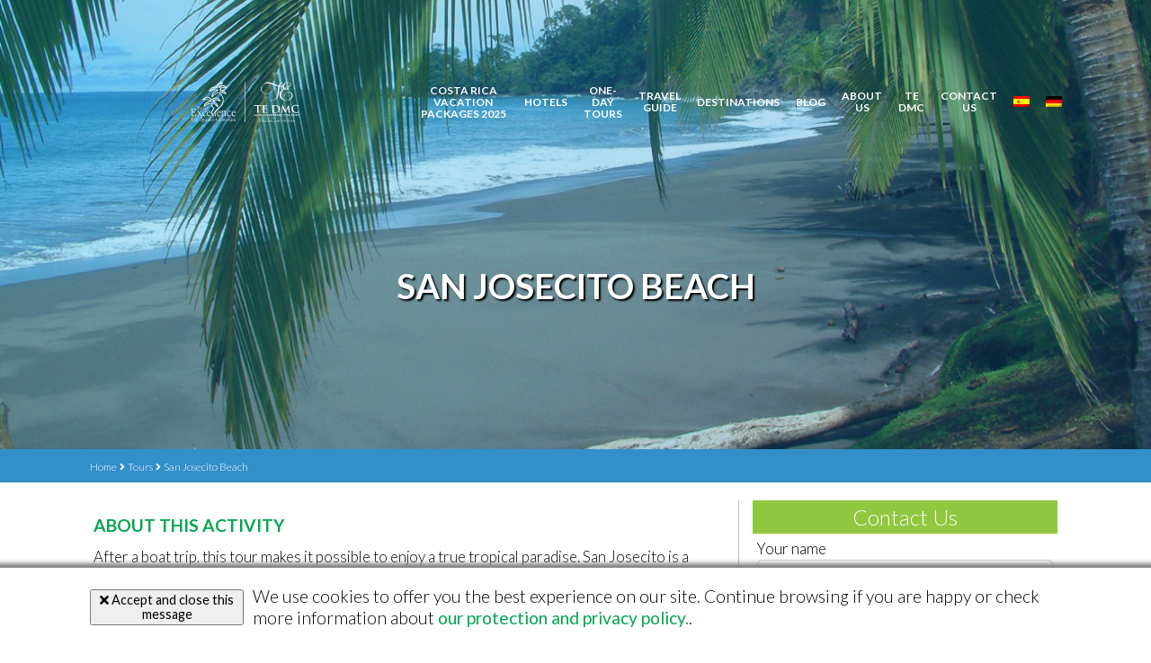

--- FILE ---
content_type: text/html; charset=UTF-8
request_url: https://www.travelexcellence.com/tours/san-josecito-beach/
body_size: 18246
content:
<!DOCTYPE html>
<html lang="en">
<head><meta charset="UTF-8"><script>if(navigator.userAgent.match(/MSIE|Internet Explorer/i)||navigator.userAgent.match(/Trident\/7\..*?rv:11/i)){var href=document.location.href;if(!href.match(/[?&]nowprocket/)){if(href.indexOf("?")==-1){if(href.indexOf("#")==-1){document.location.href=href+"?nowprocket=1"}else{document.location.href=href.replace("#","?nowprocket=1#")}}else{if(href.indexOf("#")==-1){document.location.href=href+"&nowprocket=1"}else{document.location.href=href.replace("#","&nowprocket=1#")}}}}</script><script>(()=>{class RocketLazyLoadScripts{constructor(){this.v="2.0.4",this.userEvents=["keydown","keyup","mousedown","mouseup","mousemove","mouseover","mouseout","touchmove","touchstart","touchend","touchcancel","wheel","click","dblclick","input"],this.attributeEvents=["onblur","onclick","oncontextmenu","ondblclick","onfocus","onmousedown","onmouseenter","onmouseleave","onmousemove","onmouseout","onmouseover","onmouseup","onmousewheel","onscroll","onsubmit"]}async t(){this.i(),this.o(),/iP(ad|hone)/.test(navigator.userAgent)&&this.h(),this.u(),this.l(this),this.m(),this.k(this),this.p(this),this._(),await Promise.all([this.R(),this.L()]),this.lastBreath=Date.now(),this.S(this),this.P(),this.D(),this.O(),this.M(),await this.C(this.delayedScripts.normal),await this.C(this.delayedScripts.defer),await this.C(this.delayedScripts.async),await this.T(),await this.F(),await this.j(),await this.A(),window.dispatchEvent(new Event("rocket-allScriptsLoaded")),this.everythingLoaded=!0,this.lastTouchEnd&&await new Promise(t=>setTimeout(t,500-Date.now()+this.lastTouchEnd)),this.I(),this.H(),this.U(),this.W()}i(){this.CSPIssue=sessionStorage.getItem("rocketCSPIssue"),document.addEventListener("securitypolicyviolation",t=>{this.CSPIssue||"script-src-elem"!==t.violatedDirective||"data"!==t.blockedURI||(this.CSPIssue=!0,sessionStorage.setItem("rocketCSPIssue",!0))},{isRocket:!0})}o(){window.addEventListener("pageshow",t=>{this.persisted=t.persisted,this.realWindowLoadedFired=!0},{isRocket:!0}),window.addEventListener("pagehide",()=>{this.onFirstUserAction=null},{isRocket:!0})}h(){let t;function e(e){t=e}window.addEventListener("touchstart",e,{isRocket:!0}),window.addEventListener("touchend",function i(o){o.changedTouches[0]&&t.changedTouches[0]&&Math.abs(o.changedTouches[0].pageX-t.changedTouches[0].pageX)<10&&Math.abs(o.changedTouches[0].pageY-t.changedTouches[0].pageY)<10&&o.timeStamp-t.timeStamp<200&&(window.removeEventListener("touchstart",e,{isRocket:!0}),window.removeEventListener("touchend",i,{isRocket:!0}),"INPUT"===o.target.tagName&&"text"===o.target.type||(o.target.dispatchEvent(new TouchEvent("touchend",{target:o.target,bubbles:!0})),o.target.dispatchEvent(new MouseEvent("mouseover",{target:o.target,bubbles:!0})),o.target.dispatchEvent(new PointerEvent("click",{target:o.target,bubbles:!0,cancelable:!0,detail:1,clientX:o.changedTouches[0].clientX,clientY:o.changedTouches[0].clientY})),event.preventDefault()))},{isRocket:!0})}q(t){this.userActionTriggered||("mousemove"!==t.type||this.firstMousemoveIgnored?"keyup"===t.type||"mouseover"===t.type||"mouseout"===t.type||(this.userActionTriggered=!0,this.onFirstUserAction&&this.onFirstUserAction()):this.firstMousemoveIgnored=!0),"click"===t.type&&t.preventDefault(),t.stopPropagation(),t.stopImmediatePropagation(),"touchstart"===this.lastEvent&&"touchend"===t.type&&(this.lastTouchEnd=Date.now()),"click"===t.type&&(this.lastTouchEnd=0),this.lastEvent=t.type,t.composedPath&&t.composedPath()[0].getRootNode()instanceof ShadowRoot&&(t.rocketTarget=t.composedPath()[0]),this.savedUserEvents.push(t)}u(){this.savedUserEvents=[],this.userEventHandler=this.q.bind(this),this.userEvents.forEach(t=>window.addEventListener(t,this.userEventHandler,{passive:!1,isRocket:!0})),document.addEventListener("visibilitychange",this.userEventHandler,{isRocket:!0})}U(){this.userEvents.forEach(t=>window.removeEventListener(t,this.userEventHandler,{passive:!1,isRocket:!0})),document.removeEventListener("visibilitychange",this.userEventHandler,{isRocket:!0}),this.savedUserEvents.forEach(t=>{(t.rocketTarget||t.target).dispatchEvent(new window[t.constructor.name](t.type,t))})}m(){const t="return false",e=Array.from(this.attributeEvents,t=>"data-rocket-"+t),i="["+this.attributeEvents.join("],[")+"]",o="[data-rocket-"+this.attributeEvents.join("],[data-rocket-")+"]",s=(e,i,o)=>{o&&o!==t&&(e.setAttribute("data-rocket-"+i,o),e["rocket"+i]=new Function("event",o),e.setAttribute(i,t))};new MutationObserver(t=>{for(const n of t)"attributes"===n.type&&(n.attributeName.startsWith("data-rocket-")||this.everythingLoaded?n.attributeName.startsWith("data-rocket-")&&this.everythingLoaded&&this.N(n.target,n.attributeName.substring(12)):s(n.target,n.attributeName,n.target.getAttribute(n.attributeName))),"childList"===n.type&&n.addedNodes.forEach(t=>{if(t.nodeType===Node.ELEMENT_NODE)if(this.everythingLoaded)for(const i of[t,...t.querySelectorAll(o)])for(const t of i.getAttributeNames())e.includes(t)&&this.N(i,t.substring(12));else for(const e of[t,...t.querySelectorAll(i)])for(const t of e.getAttributeNames())this.attributeEvents.includes(t)&&s(e,t,e.getAttribute(t))})}).observe(document,{subtree:!0,childList:!0,attributeFilter:[...this.attributeEvents,...e]})}I(){this.attributeEvents.forEach(t=>{document.querySelectorAll("[data-rocket-"+t+"]").forEach(e=>{this.N(e,t)})})}N(t,e){const i=t.getAttribute("data-rocket-"+e);i&&(t.setAttribute(e,i),t.removeAttribute("data-rocket-"+e))}k(t){Object.defineProperty(HTMLElement.prototype,"onclick",{get(){return this.rocketonclick||null},set(e){this.rocketonclick=e,this.setAttribute(t.everythingLoaded?"onclick":"data-rocket-onclick","this.rocketonclick(event)")}})}S(t){function e(e,i){let o=e[i];e[i]=null,Object.defineProperty(e,i,{get:()=>o,set(s){t.everythingLoaded?o=s:e["rocket"+i]=o=s}})}e(document,"onreadystatechange"),e(window,"onload"),e(window,"onpageshow");try{Object.defineProperty(document,"readyState",{get:()=>t.rocketReadyState,set(e){t.rocketReadyState=e},configurable:!0}),document.readyState="loading"}catch(t){console.log("WPRocket DJE readyState conflict, bypassing")}}l(t){this.originalAddEventListener=EventTarget.prototype.addEventListener,this.originalRemoveEventListener=EventTarget.prototype.removeEventListener,this.savedEventListeners=[],EventTarget.prototype.addEventListener=function(e,i,o){o&&o.isRocket||!t.B(e,this)&&!t.userEvents.includes(e)||t.B(e,this)&&!t.userActionTriggered||e.startsWith("rocket-")||t.everythingLoaded?t.originalAddEventListener.call(this,e,i,o):(t.savedEventListeners.push({target:this,remove:!1,type:e,func:i,options:o}),"mouseenter"!==e&&"mouseleave"!==e||t.originalAddEventListener.call(this,e,t.savedUserEvents.push,o))},EventTarget.prototype.removeEventListener=function(e,i,o){o&&o.isRocket||!t.B(e,this)&&!t.userEvents.includes(e)||t.B(e,this)&&!t.userActionTriggered||e.startsWith("rocket-")||t.everythingLoaded?t.originalRemoveEventListener.call(this,e,i,o):t.savedEventListeners.push({target:this,remove:!0,type:e,func:i,options:o})}}J(t,e){this.savedEventListeners=this.savedEventListeners.filter(i=>{let o=i.type,s=i.target||window;return e!==o||t!==s||(this.B(o,s)&&(i.type="rocket-"+o),this.$(i),!1)})}H(){EventTarget.prototype.addEventListener=this.originalAddEventListener,EventTarget.prototype.removeEventListener=this.originalRemoveEventListener,this.savedEventListeners.forEach(t=>this.$(t))}$(t){t.remove?this.originalRemoveEventListener.call(t.target,t.type,t.func,t.options):this.originalAddEventListener.call(t.target,t.type,t.func,t.options)}p(t){let e;function i(e){return t.everythingLoaded?e:e.split(" ").map(t=>"load"===t||t.startsWith("load.")?"rocket-jquery-load":t).join(" ")}function o(o){function s(e){const s=o.fn[e];o.fn[e]=o.fn.init.prototype[e]=function(){return this[0]===window&&t.userActionTriggered&&("string"==typeof arguments[0]||arguments[0]instanceof String?arguments[0]=i(arguments[0]):"object"==typeof arguments[0]&&Object.keys(arguments[0]).forEach(t=>{const e=arguments[0][t];delete arguments[0][t],arguments[0][i(t)]=e})),s.apply(this,arguments),this}}if(o&&o.fn&&!t.allJQueries.includes(o)){const e={DOMContentLoaded:[],"rocket-DOMContentLoaded":[]};for(const t in e)document.addEventListener(t,()=>{e[t].forEach(t=>t())},{isRocket:!0});o.fn.ready=o.fn.init.prototype.ready=function(i){function s(){parseInt(o.fn.jquery)>2?setTimeout(()=>i.bind(document)(o)):i.bind(document)(o)}return"function"==typeof i&&(t.realDomReadyFired?!t.userActionTriggered||t.fauxDomReadyFired?s():e["rocket-DOMContentLoaded"].push(s):e.DOMContentLoaded.push(s)),o([])},s("on"),s("one"),s("off"),t.allJQueries.push(o)}e=o}t.allJQueries=[],o(window.jQuery),Object.defineProperty(window,"jQuery",{get:()=>e,set(t){o(t)}})}P(){const t=new Map;document.write=document.writeln=function(e){const i=document.currentScript,o=document.createRange(),s=i.parentElement;let n=t.get(i);void 0===n&&(n=i.nextSibling,t.set(i,n));const c=document.createDocumentFragment();o.setStart(c,0),c.appendChild(o.createContextualFragment(e)),s.insertBefore(c,n)}}async R(){return new Promise(t=>{this.userActionTriggered?t():this.onFirstUserAction=t})}async L(){return new Promise(t=>{document.addEventListener("DOMContentLoaded",()=>{this.realDomReadyFired=!0,t()},{isRocket:!0})})}async j(){return this.realWindowLoadedFired?Promise.resolve():new Promise(t=>{window.addEventListener("load",t,{isRocket:!0})})}M(){this.pendingScripts=[];this.scriptsMutationObserver=new MutationObserver(t=>{for(const e of t)e.addedNodes.forEach(t=>{"SCRIPT"!==t.tagName||t.noModule||t.isWPRocket||this.pendingScripts.push({script:t,promise:new Promise(e=>{const i=()=>{const i=this.pendingScripts.findIndex(e=>e.script===t);i>=0&&this.pendingScripts.splice(i,1),e()};t.addEventListener("load",i,{isRocket:!0}),t.addEventListener("error",i,{isRocket:!0}),setTimeout(i,1e3)})})})}),this.scriptsMutationObserver.observe(document,{childList:!0,subtree:!0})}async F(){await this.X(),this.pendingScripts.length?(await this.pendingScripts[0].promise,await this.F()):this.scriptsMutationObserver.disconnect()}D(){this.delayedScripts={normal:[],async:[],defer:[]},document.querySelectorAll("script[type$=rocketlazyloadscript]").forEach(t=>{t.hasAttribute("data-rocket-src")?t.hasAttribute("async")&&!1!==t.async?this.delayedScripts.async.push(t):t.hasAttribute("defer")&&!1!==t.defer||"module"===t.getAttribute("data-rocket-type")?this.delayedScripts.defer.push(t):this.delayedScripts.normal.push(t):this.delayedScripts.normal.push(t)})}async _(){await this.L();let t=[];document.querySelectorAll("script[type$=rocketlazyloadscript][data-rocket-src]").forEach(e=>{let i=e.getAttribute("data-rocket-src");if(i&&!i.startsWith("data:")){i.startsWith("//")&&(i=location.protocol+i);try{const o=new URL(i).origin;o!==location.origin&&t.push({src:o,crossOrigin:e.crossOrigin||"module"===e.getAttribute("data-rocket-type")})}catch(t){}}}),t=[...new Map(t.map(t=>[JSON.stringify(t),t])).values()],this.Y(t,"preconnect")}async G(t){if(await this.K(),!0!==t.noModule||!("noModule"in HTMLScriptElement.prototype))return new Promise(e=>{let i;function o(){(i||t).setAttribute("data-rocket-status","executed"),e()}try{if(navigator.userAgent.includes("Firefox/")||""===navigator.vendor||this.CSPIssue)i=document.createElement("script"),[...t.attributes].forEach(t=>{let e=t.nodeName;"type"!==e&&("data-rocket-type"===e&&(e="type"),"data-rocket-src"===e&&(e="src"),i.setAttribute(e,t.nodeValue))}),t.text&&(i.text=t.text),t.nonce&&(i.nonce=t.nonce),i.hasAttribute("src")?(i.addEventListener("load",o,{isRocket:!0}),i.addEventListener("error",()=>{i.setAttribute("data-rocket-status","failed-network"),e()},{isRocket:!0}),setTimeout(()=>{i.isConnected||e()},1)):(i.text=t.text,o()),i.isWPRocket=!0,t.parentNode.replaceChild(i,t);else{const i=t.getAttribute("data-rocket-type"),s=t.getAttribute("data-rocket-src");i?(t.type=i,t.removeAttribute("data-rocket-type")):t.removeAttribute("type"),t.addEventListener("load",o,{isRocket:!0}),t.addEventListener("error",i=>{this.CSPIssue&&i.target.src.startsWith("data:")?(console.log("WPRocket: CSP fallback activated"),t.removeAttribute("src"),this.G(t).then(e)):(t.setAttribute("data-rocket-status","failed-network"),e())},{isRocket:!0}),s?(t.fetchPriority="high",t.removeAttribute("data-rocket-src"),t.src=s):t.src="data:text/javascript;base64,"+window.btoa(unescape(encodeURIComponent(t.text)))}}catch(i){t.setAttribute("data-rocket-status","failed-transform"),e()}});t.setAttribute("data-rocket-status","skipped")}async C(t){const e=t.shift();return e?(e.isConnected&&await this.G(e),this.C(t)):Promise.resolve()}O(){this.Y([...this.delayedScripts.normal,...this.delayedScripts.defer,...this.delayedScripts.async],"preload")}Y(t,e){this.trash=this.trash||[];let i=!0;var o=document.createDocumentFragment();t.forEach(t=>{const s=t.getAttribute&&t.getAttribute("data-rocket-src")||t.src;if(s&&!s.startsWith("data:")){const n=document.createElement("link");n.href=s,n.rel=e,"preconnect"!==e&&(n.as="script",n.fetchPriority=i?"high":"low"),t.getAttribute&&"module"===t.getAttribute("data-rocket-type")&&(n.crossOrigin=!0),t.crossOrigin&&(n.crossOrigin=t.crossOrigin),t.integrity&&(n.integrity=t.integrity),t.nonce&&(n.nonce=t.nonce),o.appendChild(n),this.trash.push(n),i=!1}}),document.head.appendChild(o)}W(){this.trash.forEach(t=>t.remove())}async T(){try{document.readyState="interactive"}catch(t){}this.fauxDomReadyFired=!0;try{await this.K(),this.J(document,"readystatechange"),document.dispatchEvent(new Event("rocket-readystatechange")),await this.K(),document.rocketonreadystatechange&&document.rocketonreadystatechange(),await this.K(),this.J(document,"DOMContentLoaded"),document.dispatchEvent(new Event("rocket-DOMContentLoaded")),await this.K(),this.J(window,"DOMContentLoaded"),window.dispatchEvent(new Event("rocket-DOMContentLoaded"))}catch(t){console.error(t)}}async A(){try{document.readyState="complete"}catch(t){}try{await this.K(),this.J(document,"readystatechange"),document.dispatchEvent(new Event("rocket-readystatechange")),await this.K(),document.rocketonreadystatechange&&document.rocketonreadystatechange(),await this.K(),this.J(window,"load"),window.dispatchEvent(new Event("rocket-load")),await this.K(),window.rocketonload&&window.rocketonload(),await this.K(),this.allJQueries.forEach(t=>t(window).trigger("rocket-jquery-load")),await this.K(),this.J(window,"pageshow");const t=new Event("rocket-pageshow");t.persisted=this.persisted,window.dispatchEvent(t),await this.K(),window.rocketonpageshow&&window.rocketonpageshow({persisted:this.persisted})}catch(t){console.error(t)}}async K(){Date.now()-this.lastBreath>45&&(await this.X(),this.lastBreath=Date.now())}async X(){return document.hidden?new Promise(t=>setTimeout(t)):new Promise(t=>requestAnimationFrame(t))}B(t,e){return e===document&&"readystatechange"===t||(e===document&&"DOMContentLoaded"===t||(e===window&&"DOMContentLoaded"===t||(e===window&&"load"===t||e===window&&"pageshow"===t)))}static run(){(new RocketLazyLoadScripts).t()}}RocketLazyLoadScripts.run()})();</script>
    
    <meta name="viewport" content="width=device-width, initial-scale=1.0">
    <meta http-equiv="X-UA-Compatible" content="ie=edge">
    <meta name='robots' content='index, follow, max-image-preview:large, max-snippet:-1, max-video-preview:-1' />
	<style>img:is([sizes="auto" i], [sizes^="auto," i]) { contain-intrinsic-size: 3000px 1500px }</style>
	<link rel="alternate" hreflang="en" href="https://www.travelexcellence.com/tours/san-josecito-beach/" />
<link rel="alternate" hreflang="es" href="https://www.travelexcellence.com/es/tours/playa-san-josecito/" />
<link rel="alternate" hreflang="de" href="https://www.travelexcellence.com/de/tours/san-josecito-strand/" />
<link rel="alternate" hreflang="x-default" href="https://www.travelexcellence.com/tours/san-josecito-beach/" />

	<!-- This site is optimized with the Yoast SEO Premium plugin v26.7 (Yoast SEO v26.7) - https://yoast.com/wordpress/plugins/seo/ -->
	<title>San Josecito Beach - Travel Excellence</title>
<link data-rocket-prefetch href="https://fonts.googleapis.com" rel="dns-prefetch">
<link data-rocket-preload as="style" href="https://fonts.googleapis.com/css?family=Lato%3A300%2C400%2C700&#038;display=swap" rel="preload">
<link href="https://fonts.googleapis.com/css?family=Lato%3A300%2C400%2C700&#038;display=swap" media="print" onload="this.media=&#039;all&#039;" rel="stylesheet">
<noscript data-wpr-hosted-gf-parameters=""><link rel="stylesheet" href="https://fonts.googleapis.com/css?family=Lato%3A300%2C400%2C700&#038;display=swap"></noscript><link rel="preload" data-rocket-preload as="image" href="https://www.travelexcellence.com/wp-content/themes/travelexcellence/images/fondo-asociaciones.jpg" fetchpriority="high">
	<link rel="canonical" href="https://www.travelexcellence.com/tours/san-josecito-beach/" />
	<meta property="og:locale" content="en_US" />
	<meta property="og:type" content="article" />
	<meta property="og:title" content="San Josecito Beach" />
	<meta property="og:description" content="After a boat trip, this tour makes it possible to enjoy a true tropical paradise. San Josecito is a wonderful swimming beach sheltered in a coral-filled bay perfect for snorkeling. This is an excellent spot for beginners as well as for more experienced snorkelers. A picnic on the beach under the shady palms awaits, then [&hellip;]" />
	<meta property="og:url" content="https://www.travelexcellence.com/tours/san-josecito-beach/" />
	<meta property="og:site_name" content="Travel Excellence" />
	<meta property="article:modified_time" content="2020-11-06T13:24:05+00:00" />
	<meta property="og:image" content="https://www.travelexcellence.com/wp-content/uploads/2020/11/san-josecito.jpg" />
	<meta property="og:image:width" content="1257" />
	<meta property="og:image:height" content="550" />
	<meta property="og:image:type" content="image/jpeg" />
	<meta name="twitter:card" content="summary_large_image" />
	<!-- / Yoast SEO Premium plugin. -->


<link rel='dns-prefetch' href='//unpkg.com' />
<link rel='dns-prefetch' href='//cdn.jsdelivr.net' />
<link rel='dns-prefetch' href='//fonts.googleapis.com' />
<link href='https://fonts.gstatic.com' crossorigin rel='preconnect' />
<style id='wp-emoji-styles-inline-css' type='text/css'>

	img.wp-smiley, img.emoji {
		display: inline !important;
		border: none !important;
		box-shadow: none !important;
		height: 1em !important;
		width: 1em !important;
		margin: 0 0.07em !important;
		vertical-align: -0.1em !important;
		background: none !important;
		padding: 0 !important;
	}
</style>
<link rel='stylesheet' id='wp-block-library-css' href='https://www.travelexcellence.com/wp-includes/css/dist/block-library/style.min.css?ver=6.7.4' type='text/css' media='all' />
<style id='classic-theme-styles-inline-css' type='text/css'>
/*! This file is auto-generated */
.wp-block-button__link{color:#fff;background-color:#32373c;border-radius:9999px;box-shadow:none;text-decoration:none;padding:calc(.667em + 2px) calc(1.333em + 2px);font-size:1.125em}.wp-block-file__button{background:#32373c;color:#fff;text-decoration:none}
</style>
<style id='global-styles-inline-css' type='text/css'>
:root{--wp--preset--aspect-ratio--square: 1;--wp--preset--aspect-ratio--4-3: 4/3;--wp--preset--aspect-ratio--3-4: 3/4;--wp--preset--aspect-ratio--3-2: 3/2;--wp--preset--aspect-ratio--2-3: 2/3;--wp--preset--aspect-ratio--16-9: 16/9;--wp--preset--aspect-ratio--9-16: 9/16;--wp--preset--color--black: #000000;--wp--preset--color--cyan-bluish-gray: #abb8c3;--wp--preset--color--white: #ffffff;--wp--preset--color--pale-pink: #f78da7;--wp--preset--color--vivid-red: #cf2e2e;--wp--preset--color--luminous-vivid-orange: #ff6900;--wp--preset--color--luminous-vivid-amber: #fcb900;--wp--preset--color--light-green-cyan: #7bdcb5;--wp--preset--color--vivid-green-cyan: #00d084;--wp--preset--color--pale-cyan-blue: #8ed1fc;--wp--preset--color--vivid-cyan-blue: #0693e3;--wp--preset--color--vivid-purple: #9b51e0;--wp--preset--gradient--vivid-cyan-blue-to-vivid-purple: linear-gradient(135deg,rgba(6,147,227,1) 0%,rgb(155,81,224) 100%);--wp--preset--gradient--light-green-cyan-to-vivid-green-cyan: linear-gradient(135deg,rgb(122,220,180) 0%,rgb(0,208,130) 100%);--wp--preset--gradient--luminous-vivid-amber-to-luminous-vivid-orange: linear-gradient(135deg,rgba(252,185,0,1) 0%,rgba(255,105,0,1) 100%);--wp--preset--gradient--luminous-vivid-orange-to-vivid-red: linear-gradient(135deg,rgba(255,105,0,1) 0%,rgb(207,46,46) 100%);--wp--preset--gradient--very-light-gray-to-cyan-bluish-gray: linear-gradient(135deg,rgb(238,238,238) 0%,rgb(169,184,195) 100%);--wp--preset--gradient--cool-to-warm-spectrum: linear-gradient(135deg,rgb(74,234,220) 0%,rgb(151,120,209) 20%,rgb(207,42,186) 40%,rgb(238,44,130) 60%,rgb(251,105,98) 80%,rgb(254,248,76) 100%);--wp--preset--gradient--blush-light-purple: linear-gradient(135deg,rgb(255,206,236) 0%,rgb(152,150,240) 100%);--wp--preset--gradient--blush-bordeaux: linear-gradient(135deg,rgb(254,205,165) 0%,rgb(254,45,45) 50%,rgb(107,0,62) 100%);--wp--preset--gradient--luminous-dusk: linear-gradient(135deg,rgb(255,203,112) 0%,rgb(199,81,192) 50%,rgb(65,88,208) 100%);--wp--preset--gradient--pale-ocean: linear-gradient(135deg,rgb(255,245,203) 0%,rgb(182,227,212) 50%,rgb(51,167,181) 100%);--wp--preset--gradient--electric-grass: linear-gradient(135deg,rgb(202,248,128) 0%,rgb(113,206,126) 100%);--wp--preset--gradient--midnight: linear-gradient(135deg,rgb(2,3,129) 0%,rgb(40,116,252) 100%);--wp--preset--font-size--small: 13px;--wp--preset--font-size--medium: 20px;--wp--preset--font-size--large: 36px;--wp--preset--font-size--x-large: 42px;--wp--preset--spacing--20: 0.44rem;--wp--preset--spacing--30: 0.67rem;--wp--preset--spacing--40: 1rem;--wp--preset--spacing--50: 1.5rem;--wp--preset--spacing--60: 2.25rem;--wp--preset--spacing--70: 3.38rem;--wp--preset--spacing--80: 5.06rem;--wp--preset--shadow--natural: 6px 6px 9px rgba(0, 0, 0, 0.2);--wp--preset--shadow--deep: 12px 12px 50px rgba(0, 0, 0, 0.4);--wp--preset--shadow--sharp: 6px 6px 0px rgba(0, 0, 0, 0.2);--wp--preset--shadow--outlined: 6px 6px 0px -3px rgba(255, 255, 255, 1), 6px 6px rgba(0, 0, 0, 1);--wp--preset--shadow--crisp: 6px 6px 0px rgba(0, 0, 0, 1);}:where(.is-layout-flex){gap: 0.5em;}:where(.is-layout-grid){gap: 0.5em;}body .is-layout-flex{display: flex;}.is-layout-flex{flex-wrap: wrap;align-items: center;}.is-layout-flex > :is(*, div){margin: 0;}body .is-layout-grid{display: grid;}.is-layout-grid > :is(*, div){margin: 0;}:where(.wp-block-columns.is-layout-flex){gap: 2em;}:where(.wp-block-columns.is-layout-grid){gap: 2em;}:where(.wp-block-post-template.is-layout-flex){gap: 1.25em;}:where(.wp-block-post-template.is-layout-grid){gap: 1.25em;}.has-black-color{color: var(--wp--preset--color--black) !important;}.has-cyan-bluish-gray-color{color: var(--wp--preset--color--cyan-bluish-gray) !important;}.has-white-color{color: var(--wp--preset--color--white) !important;}.has-pale-pink-color{color: var(--wp--preset--color--pale-pink) !important;}.has-vivid-red-color{color: var(--wp--preset--color--vivid-red) !important;}.has-luminous-vivid-orange-color{color: var(--wp--preset--color--luminous-vivid-orange) !important;}.has-luminous-vivid-amber-color{color: var(--wp--preset--color--luminous-vivid-amber) !important;}.has-light-green-cyan-color{color: var(--wp--preset--color--light-green-cyan) !important;}.has-vivid-green-cyan-color{color: var(--wp--preset--color--vivid-green-cyan) !important;}.has-pale-cyan-blue-color{color: var(--wp--preset--color--pale-cyan-blue) !important;}.has-vivid-cyan-blue-color{color: var(--wp--preset--color--vivid-cyan-blue) !important;}.has-vivid-purple-color{color: var(--wp--preset--color--vivid-purple) !important;}.has-black-background-color{background-color: var(--wp--preset--color--black) !important;}.has-cyan-bluish-gray-background-color{background-color: var(--wp--preset--color--cyan-bluish-gray) !important;}.has-white-background-color{background-color: var(--wp--preset--color--white) !important;}.has-pale-pink-background-color{background-color: var(--wp--preset--color--pale-pink) !important;}.has-vivid-red-background-color{background-color: var(--wp--preset--color--vivid-red) !important;}.has-luminous-vivid-orange-background-color{background-color: var(--wp--preset--color--luminous-vivid-orange) !important;}.has-luminous-vivid-amber-background-color{background-color: var(--wp--preset--color--luminous-vivid-amber) !important;}.has-light-green-cyan-background-color{background-color: var(--wp--preset--color--light-green-cyan) !important;}.has-vivid-green-cyan-background-color{background-color: var(--wp--preset--color--vivid-green-cyan) !important;}.has-pale-cyan-blue-background-color{background-color: var(--wp--preset--color--pale-cyan-blue) !important;}.has-vivid-cyan-blue-background-color{background-color: var(--wp--preset--color--vivid-cyan-blue) !important;}.has-vivid-purple-background-color{background-color: var(--wp--preset--color--vivid-purple) !important;}.has-black-border-color{border-color: var(--wp--preset--color--black) !important;}.has-cyan-bluish-gray-border-color{border-color: var(--wp--preset--color--cyan-bluish-gray) !important;}.has-white-border-color{border-color: var(--wp--preset--color--white) !important;}.has-pale-pink-border-color{border-color: var(--wp--preset--color--pale-pink) !important;}.has-vivid-red-border-color{border-color: var(--wp--preset--color--vivid-red) !important;}.has-luminous-vivid-orange-border-color{border-color: var(--wp--preset--color--luminous-vivid-orange) !important;}.has-luminous-vivid-amber-border-color{border-color: var(--wp--preset--color--luminous-vivid-amber) !important;}.has-light-green-cyan-border-color{border-color: var(--wp--preset--color--light-green-cyan) !important;}.has-vivid-green-cyan-border-color{border-color: var(--wp--preset--color--vivid-green-cyan) !important;}.has-pale-cyan-blue-border-color{border-color: var(--wp--preset--color--pale-cyan-blue) !important;}.has-vivid-cyan-blue-border-color{border-color: var(--wp--preset--color--vivid-cyan-blue) !important;}.has-vivid-purple-border-color{border-color: var(--wp--preset--color--vivid-purple) !important;}.has-vivid-cyan-blue-to-vivid-purple-gradient-background{background: var(--wp--preset--gradient--vivid-cyan-blue-to-vivid-purple) !important;}.has-light-green-cyan-to-vivid-green-cyan-gradient-background{background: var(--wp--preset--gradient--light-green-cyan-to-vivid-green-cyan) !important;}.has-luminous-vivid-amber-to-luminous-vivid-orange-gradient-background{background: var(--wp--preset--gradient--luminous-vivid-amber-to-luminous-vivid-orange) !important;}.has-luminous-vivid-orange-to-vivid-red-gradient-background{background: var(--wp--preset--gradient--luminous-vivid-orange-to-vivid-red) !important;}.has-very-light-gray-to-cyan-bluish-gray-gradient-background{background: var(--wp--preset--gradient--very-light-gray-to-cyan-bluish-gray) !important;}.has-cool-to-warm-spectrum-gradient-background{background: var(--wp--preset--gradient--cool-to-warm-spectrum) !important;}.has-blush-light-purple-gradient-background{background: var(--wp--preset--gradient--blush-light-purple) !important;}.has-blush-bordeaux-gradient-background{background: var(--wp--preset--gradient--blush-bordeaux) !important;}.has-luminous-dusk-gradient-background{background: var(--wp--preset--gradient--luminous-dusk) !important;}.has-pale-ocean-gradient-background{background: var(--wp--preset--gradient--pale-ocean) !important;}.has-electric-grass-gradient-background{background: var(--wp--preset--gradient--electric-grass) !important;}.has-midnight-gradient-background{background: var(--wp--preset--gradient--midnight) !important;}.has-small-font-size{font-size: var(--wp--preset--font-size--small) !important;}.has-medium-font-size{font-size: var(--wp--preset--font-size--medium) !important;}.has-large-font-size{font-size: var(--wp--preset--font-size--large) !important;}.has-x-large-font-size{font-size: var(--wp--preset--font-size--x-large) !important;}
:where(.wp-block-post-template.is-layout-flex){gap: 1.25em;}:where(.wp-block-post-template.is-layout-grid){gap: 1.25em;}
:where(.wp-block-columns.is-layout-flex){gap: 2em;}:where(.wp-block-columns.is-layout-grid){gap: 2em;}
:root :where(.wp-block-pullquote){font-size: 1.5em;line-height: 1.6;}
</style>
<link rel='stylesheet' id='wpml-menu-item-0-css' href='https://www.travelexcellence.com/wp-content/plugins/sitepress-multilingual-cms/templates/language-switchers/menu-item/style.min.css?ver=1' type='text/css' media='all' />
<link data-minify="1" rel='stylesheet' id='normalize-css' href='https://www.travelexcellence.com/wp-content/cache/min/1/wp-content/themes/travelexcellence/css/normalize.css?ver=1768248112' type='text/css' media='all' />

<link data-minify="1" rel='stylesheet' id='swiper-css' href='https://www.travelexcellence.com/wp-content/cache/min/1/swiper/swiper-bundle.min.css?ver=1768248112' type='text/css' media='all' />
<link data-minify="1" rel='stylesheet' id='fontawesome-css' href='https://www.travelexcellence.com/wp-content/cache/min/1/wp-content/themes/travelexcellence/css/all.min.css?ver=1768248112' type='text/css' media='all' />
<link rel='stylesheet' id='lightbox2-css' href='https://www.travelexcellence.com/wp-content/themes/travelexcellence/css/lightbox.min.css?ver=6.7.4' type='text/css' media='all' />
<link data-minify="1" rel='stylesheet' id='style-css' href='https://www.travelexcellence.com/wp-content/cache/min/1/wp-content/themes/travelexcellence/style.css?ver=1768248112' type='text/css' media='all' />
<style id='rocket-lazyload-inline-css' type='text/css'>
.rll-youtube-player{position:relative;padding-bottom:56.23%;height:0;overflow:hidden;max-width:100%;}.rll-youtube-player:focus-within{outline: 2px solid currentColor;outline-offset: 5px;}.rll-youtube-player iframe{position:absolute;top:0;left:0;width:100%;height:100%;z-index:100;background:0 0}.rll-youtube-player img{bottom:0;display:block;left:0;margin:auto;max-width:100%;width:100%;position:absolute;right:0;top:0;border:none;height:auto;-webkit-transition:.4s all;-moz-transition:.4s all;transition:.4s all}.rll-youtube-player img:hover{-webkit-filter:brightness(75%)}.rll-youtube-player .play{height:100%;width:100%;left:0;top:0;position:absolute;background:url(https://www.travelexcellence.com/wp-content/plugins/wp-rocket/assets/img/youtube.png) no-repeat center;background-color: transparent !important;cursor:pointer;border:none;}
</style>
<script type="rocketlazyloadscript" data-rocket-type="text/javascript" data-rocket-src="https://www.travelexcellence.com/wp-includes/js/jquery/jquery.min.js?ver=3.7.1" id="jquery-core-js" data-rocket-defer defer></script>
<script type="rocketlazyloadscript" data-rocket-type="text/javascript" data-rocket-src="https://www.travelexcellence.com/wp-includes/js/jquery/jquery-migrate.min.js?ver=3.4.1" id="jquery-migrate-js" data-rocket-defer defer></script>
<link rel="https://api.w.org/" href="https://www.travelexcellence.com/wp-json/" /><link rel="alternate" title="JSON" type="application/json" href="https://www.travelexcellence.com/wp-json/wp/v2/tours/7465" /><link rel="EditURI" type="application/rsd+xml" title="RSD" href="https://www.travelexcellence.com/xmlrpc.php?rsd" />
<meta name="generator" content="WordPress 6.7.4" />
<link rel='shortlink' href='https://www.travelexcellence.com/?p=7465' />
<link rel="alternate" title="oEmbed (JSON)" type="application/json+oembed" href="https://www.travelexcellence.com/wp-json/oembed/1.0/embed?url=https%3A%2F%2Fwww.travelexcellence.com%2Ftours%2Fsan-josecito-beach%2F" />
<link rel="alternate" title="oEmbed (XML)" type="text/xml+oembed" href="https://www.travelexcellence.com/wp-json/oembed/1.0/embed?url=https%3A%2F%2Fwww.travelexcellence.com%2Ftours%2Fsan-josecito-beach%2F&#038;format=xml" />
<meta name="generator" content="WPML ver:4.8.6 stt:1,3,2;" />
<link rel="icon" href="https://www.travelexcellence.com/wp-content/uploads/2021/01/cropped-favicon-1-32x32.png" sizes="32x32" />
<link rel="icon" href="https://www.travelexcellence.com/wp-content/uploads/2021/01/cropped-favicon-1-192x192.png" sizes="192x192" />
<link rel="apple-touch-icon" href="https://www.travelexcellence.com/wp-content/uploads/2021/01/cropped-favicon-1-180x180.png" />
<meta name="msapplication-TileImage" content="https://www.travelexcellence.com/wp-content/uploads/2021/01/cropped-favicon-1-270x270.png" />
<noscript><style id="rocket-lazyload-nojs-css">.rll-youtube-player, [data-lazy-src]{display:none !important;}</style></noscript>    <meta name="generator" content="WP Rocket 3.20.3" data-wpr-features="wpr_delay_js wpr_defer_js wpr_minify_js wpr_lazyload_images wpr_lazyload_iframes wpr_preconnect_external_domains wpr_oci wpr_image_dimensions wpr_minify_css wpr_preload_links wpr_desktop" /></head>
<body id="top">
    <header  class="header">
        <div  class="barra">
            <div  class="contenedor">
                <div class="logo">
                    <div class="btnLogo">
                        <a href="https://www.tedmc.cr" target="_blank">
                            <img width="633" height="257" src="data:image/svg+xml,%3Csvg%20xmlns='http://www.w3.org/2000/svg'%20viewBox='0%200%20633%20257'%3E%3C/svg%3E" alt="Travel Excellence" class="logoImg" data-lazy-src="https://www.travelexcellence.com/wp-content/themes/travelexcellence/images/logo-te-tedmc-white.svg"><noscript><img width="633" height="257" src="https://www.travelexcellence.com/wp-content/themes/travelexcellence/images/logo-te-tedmc-white.svg" alt="Travel Excellence" class="logoImg"></noscript>
                            <img width="633" height="257" src="data:image/svg+xml,%3Csvg%20xmlns='http://www.w3.org/2000/svg'%20viewBox='0%200%20633%20257'%3E%3C/svg%3E" alt="Travel Excellence" class="logoImgBl" data-lazy-src="https://www.travelexcellence.com/wp-content/themes/travelexcellence/images/logo-te-tedmc-white.svg"><noscript><img width="633" height="257" src="https://www.travelexcellence.com/wp-content/themes/travelexcellence/images/logo-te-tedmc-white.svg" alt="Travel Excellence" class="logoImgBl"></noscript>                            
                        </a>
                    </div>
                    <div class="btnMovil">
                        <a href="#" id="linkBtnMovil"><i class="fas fa-bars"></i></a> 
                    </div>
                </div><!-- /.logo -->
                <nav id="navbar" class="navegacion"><ul id="menu-menu-principal" class="menu"><li id="menu-item-37" class="menu-item menu-item-type-post_type menu-item-object-page menu-item-37"><a href="https://www.travelexcellence.com/costa-rica-vacation-packages/">Costa Rica Vacation Packages 2025</a></li>
<li id="menu-item-2953" class="menu-item menu-item-type-post_type menu-item-object-page menu-item-2953"><a href="https://www.travelexcellence.com/costa-rica-hotels/">Hotels</a></li>
<li id="menu-item-39" class="menu-item menu-item-type-post_type menu-item-object-page menu-item-39"><a href="https://www.travelexcellence.com/activities/">One-Day Tours</a></li>
<li id="menu-item-40" class="menu-item menu-item-type-post_type menu-item-object-page menu-item-40"><a href="https://www.travelexcellence.com/costa-rica-guide/">Travel Guide</a></li>
<li id="menu-item-16723" class="menu-item menu-item-type-custom menu-item-object-custom menu-item-16723"><a href="https://www.travelexcellence.com/costa-rica-top-destinations-travel-guides/">Destinations</a></li>
<li id="menu-item-71" class="menu-item menu-item-type-post_type menu-item-object-page current_page_parent menu-item-71"><a href="https://www.travelexcellence.com/blog/">Blog</a></li>
<li id="menu-item-16724" class="menu-item menu-item-type-post_type menu-item-object-page menu-item-16724"><a href="https://www.travelexcellence.com/our-company/">About us</a></li>
<li id="menu-item-19432" class="menu-item menu-item-type-custom menu-item-object-custom menu-item-19432"><a target="_blank" href="https://www.tedmc.cr/">TE DMC</a></li>
<li id="menu-item-42" class="menu-item menu-item-type-post_type menu-item-object-page menu-item-42"><a href="https://www.travelexcellence.com/contact-us/">Contact us</a></li>
<li id="menu-item-wpml-ls-2-es" class="menu-item wpml-ls-slot-2 wpml-ls-item wpml-ls-item-es wpml-ls-menu-item wpml-ls-first-item menu-item-type-wpml_ls_menu_item menu-item-object-wpml_ls_menu_item menu-item-wpml-ls-2-es"><a href="https://www.travelexcellence.com/es/tours/playa-san-josecito/" title="Switch to Spanish" aria-label="Switch to Spanish" role="menuitem"><img width="18" height="12"
            class="wpml-ls-flag"
            src="data:image/svg+xml,%3Csvg%20xmlns='http://www.w3.org/2000/svg'%20viewBox='0%200%2018%2012'%3E%3C/svg%3E"
            alt="Spanish"
           
           
    data-lazy-src="https://www.travelexcellence.com/wp-content/plugins/sitepress-multilingual-cms/res/flags/es.png" /><noscript><img width="18" height="12"
            class="wpml-ls-flag"
            src="https://www.travelexcellence.com/wp-content/plugins/sitepress-multilingual-cms/res/flags/es.png"
            alt="Spanish"
           
           
    /></noscript></a></li>
<li id="menu-item-wpml-ls-2-de" class="menu-item wpml-ls-slot-2 wpml-ls-item wpml-ls-item-de wpml-ls-menu-item wpml-ls-last-item menu-item-type-wpml_ls_menu_item menu-item-object-wpml_ls_menu_item menu-item-wpml-ls-2-de"><a href="https://www.travelexcellence.com/de/tours/san-josecito-strand/" title="Switch to German" aria-label="Switch to German" role="menuitem"><img width="18" height="12"
            class="wpml-ls-flag"
            src="data:image/svg+xml,%3Csvg%20xmlns='http://www.w3.org/2000/svg'%20viewBox='0%200%2018%2012'%3E%3C/svg%3E"
            alt="German"
           
           
    data-lazy-src="https://www.travelexcellence.com/wp-content/plugins/sitepress-multilingual-cms/res/flags/de.png" /><noscript><img width="18" height="12"
            class="wpml-ls-flag"
            src="https://www.travelexcellence.com/wp-content/plugins/sitepress-multilingual-cms/res/flags/de.png"
            alt="German"
           
           
    /></noscript></a></li>
</ul></nav>        
            </div>     
        </div>
    </header>
    <div data-bg="https://www.travelexcellence.com/wp-content/uploads/2020/11/san-josecito.jpg"  class="imagenFondoDetalleTour rocket-lazyload" style=""><div  class="fondoTrans"><h1>San Josecito Beach</h1></div></div> 
<section  id="topBreadcrumbDetalleTour">
    <div  class="contenedor">
    <p id="breadcrumbs"><span><span><a href="https://www.travelexcellence.com/">Home</a></span> <i class="fas fa-angle-right"></i> <span><a href="https://www.travelexcellence.com/es/tours/">Tours</a></span> <i class="fas fa-angle-right"></i> <span class="breadcrumb_last" aria-current="page">San Josecito Beach</span></span></p>    </div>
</section>
<section  id="sectionGaleria">
 
</section>
<section  id="contenidoText">
    <div  class="contenedor">
        <div  class="contenido">
            <div class="textos">
                <h3>About this activity</h3>

<p>After a boat trip, this tour makes it possible to enjoy a true tropical paradise. San Josecito is a wonderful swimming beach sheltered in a coral-filled bay perfect for snorkeling.</p>



<p>This is an excellent spot for beginners as well as for more experienced snorkelers. A picnic on the beach under the shady palms awaits, then a walk through the forest to a cool flowing river for a refreshing swim.</p>
            </div>
            <div class="lateral">
<div class="formContactLateral">
    <h3>Contact Us</h3>
    
<div class="wpcf7 no-js" id="wpcf7-f9757-o1" lang="en-US" dir="ltr" data-wpcf7-id="9757">
<div class="screen-reader-response"><p role="status" aria-live="polite" aria-atomic="true"></p> <ul></ul></div>
<form action="/tours/san-josecito-beach/#wpcf7-f9757-o1" method="post" class="wpcf7-form init" aria-label="Contact form" novalidate="novalidate" data-status="init">
<fieldset class="hidden-fields-container"><input type="hidden" name="_wpcf7" value="9757" /><input type="hidden" name="_wpcf7_version" value="6.1.4" /><input type="hidden" name="_wpcf7_locale" value="en_US" /><input type="hidden" name="_wpcf7_unit_tag" value="wpcf7-f9757-o1" /><input type="hidden" name="_wpcf7_container_post" value="0" /><input type="hidden" name="_wpcf7_posted_data_hash" value="" /><input type="hidden" name="_wpcf7dtx_version" value="5.0.4" /><input type="hidden" name="_wpcf7_recaptcha_response" value="" />
</fieldset>
<p><label> Your name<br />
<span class="wpcf7-form-control-wrap" data-name="your-name"><input size="40" maxlength="400" class="wpcf7-form-control wpcf7-text wpcf7-validates-as-required" aria-required="true" aria-invalid="false" value="" type="text" name="your-name" /></span> </label>
</p>
<p><label> Your email<br />
<span class="wpcf7-form-control-wrap" data-name="your-email"><input size="40" maxlength="400" class="wpcf7-form-control wpcf7-email wpcf7-validates-as-required wpcf7-text wpcf7-validates-as-email" aria-required="true" aria-invalid="false" value="" type="email" name="your-email" /></span> </label>
</p>
<p><label> Telephone<br />
<span class="wpcf7-form-control-wrap" data-name="tel"><input size="40" maxlength="400" class="wpcf7-form-control wpcf7-tel wpcf7-validates-as-required wpcf7-text wpcf7-validates-as-tel" aria-required="true" aria-invalid="false" value="" type="tel" name="tel" /></span> </label>
</p>
<p><label> Arrival date<br />
<span class="wpcf7-form-control-wrap" data-name="dateArrival"><input class="wpcf7-form-control wpcf7-date wpcf7-validates-as-required wpcf7-validates-as-date" min="2020-11-04" aria-required="true" aria-invalid="false" value="" type="date" name="dateArrival" /></span></label>
</p>
<p><label> Departure date<br />
<span class="wpcf7-form-control-wrap" data-name="dateDeparture"><input class="wpcf7-form-control wpcf7-date wpcf7-validates-as-required wpcf7-validates-as-date" min="2020-11-04" aria-required="true" aria-invalid="false" value="" type="date" name="dateDeparture" /></span></label>
</p>
<p><label> Adults<br />
<span class="wpcf7-form-control-wrap" data-name="numberAdults"><input class="wpcf7-form-control wpcf7-number wpcf7-validates-as-required wpcf7-validates-as-number" min="0" aria-required="true" aria-invalid="false" value="" type="number" name="numberAdults" /></span></label>
</p>
<p><label> Children<br />
<span class="wpcf7-form-control-wrap" data-name="numberChildren"><input class="wpcf7-form-control wpcf7-number wpcf7-validates-as-required wpcf7-validates-as-number" min="0" aria-required="true" aria-invalid="false" value="" type="number" name="numberChildren" /></span></label>
</p>
<p><label> Your comments<br />
<span class="wpcf7-form-control-wrap" data-name="your-message"><textarea cols="40" rows="10" maxlength="2000" class="wpcf7-form-control wpcf7-textarea wpcf7-validates-as-required" aria-required="true" aria-invalid="false" name="your-message"></textarea></span> </label>
</p>
<span class="wpcf7-form-control-wrap url" data-name="url"><input type="hidden" name="url" class="wpcf7-form-control wpcf7-hidden wpcf7dtx wpcf7dtx-hidden" aria-invalid="false" value="https://www.travelexcellence.com/tours/san-josecito-beach/"></span>
<p><input class="wpcf7-form-control wpcf7-submit has-spinner" type="submit" value="Send" />
</p><div class="wpcf7-response-output" aria-hidden="true"></div>
</form>
</div>
    <div class="adBookByPhone">
        <p>Call us and talk <span>to our  <b>travel experts</b></span></p>
        <a href="tel:18002536591"><i class="fas fa-phone-alt"></i> 1-800-253-6591</a>
    </div>                
</div>            </div>
        </div>
    </div><!-- End .contenedor -->
</section>
<section  id="moreOptionPackages">
    <div  class="contenedor">
        <h2>
        MORE OPTIONS<span>VACATIONS PACKAGES</span>        </h2>
        <div  class="swiper-container paquetesFooterSlider">
            <div class="swiper-wrapper">
                <div class="swiper-slide text-center">
                        <a href="https://www.travelexcellence.com/costa-rica-vacation-packages/costa-rica-birdwatching-tour/">
                        <img width="364" height="253" src="data:image/svg+xml,%3Csvg%20xmlns='http://www.w3.org/2000/svg'%20viewBox='0%200%20364%20253'%3E%3C/svg%3E" class="inner wp-post-image" alt="Costa Rica Birdwatching Tour" decoding="async" title="Costa Rica Birdwatching Tour" data-lazy-src="https://www.travelexcellence.com/wp-content/uploads/2020/11/Birdwatching-06-364x253.jpg" /><noscript><img width="364" height="253" src="https://www.travelexcellence.com/wp-content/uploads/2020/11/Birdwatching-06-364x253.jpg" class="inner wp-post-image" alt="Costa Rica Birdwatching Tour" decoding="async" title="Costa Rica Birdwatching Tour" /></noscript>
                        <div class="fondopaquete">
                            <div>
                                <span>Costa Rica Birdwatching Tour</span>
                                <span>13 days   |  12 nights</span>
                            </div>
                        </div>
                       </a>
                    </div><div class="swiper-slide text-center">
                        <a href="https://www.travelexcellence.com/costa-rica-vacation-packages/costa-rica-golf-experience/">
                        <img width="364" height="253" src="data:image/svg+xml,%3Csvg%20xmlns='http://www.w3.org/2000/svg'%20viewBox='0%200%20364%20253'%3E%3C/svg%3E" class="inner wp-post-image" alt="Costa Rica Golf Experience" decoding="async" title="Costa Rica Golf Experience" data-lazy-src="https://www.travelexcellence.com/wp-content/uploads/2020/11/Package-Golf-364x253.jpg" /><noscript><img width="364" height="253" src="https://www.travelexcellence.com/wp-content/uploads/2020/11/Package-Golf-364x253.jpg" class="inner wp-post-image" alt="Costa Rica Golf Experience" decoding="async" title="Costa Rica Golf Experience" /></noscript>
                        <div class="fondopaquete">
                            <div>
                                <span>Costa Rica Golf Experience</span>
                                <span>8 days   |  7 nights</span>
                            </div>
                        </div>
                       </a>
                    </div><div class="swiper-slide text-center">
                        <a href="https://www.travelexcellence.com/costa-rica-vacation-packages/honeymoon-getaway/">
                        <picture class="inner wp-post-image" decoding="async" title="Honeymoon Getaway">
<source type="image/webp" data-lazy-srcset="https://www.travelexcellence.com/wp-content/uploads/2020/11/aguas-claras-hotel-364x253.jpg.webp"/>
<img width="364" height="253" src="data:image/svg+xml,%3Csvg%20xmlns='http://www.w3.org/2000/svg'%20viewBox='0%200%20364%20253'%3E%3C/svg%3E" alt="Honeymoon Getaway" decoding="async" data-lazy-src="https://www.travelexcellence.com/wp-content/uploads/2020/11/aguas-claras-hotel-364x253.jpg"/><noscript><img width="364" height="253" src="https://www.travelexcellence.com/wp-content/uploads/2020/11/aguas-claras-hotel-364x253.jpg" alt="Honeymoon Getaway" decoding="async"/></noscript>
</picture>

                        <div class="fondopaquete">
                            <div>
                                <span>Honeymoon Getaway</span>
                                <span>11 days   |  10 nights</span>
                            </div>
                        </div>
                       </a>
                    </div><div class="swiper-slide text-center">
                        <a href="https://www.travelexcellence.com/costa-rica-vacation-packages/romantic-holiday/">
                        <picture class="inner wp-post-image" decoding="async" title="Romantic Holiday">
<source type="image/webp" data-lazy-srcset="https://www.travelexcellence.com/wp-content/uploads/2020/11/kura-suites-01-1-364x253.jpg.webp"/>
<img width="364" height="253" src="data:image/svg+xml,%3Csvg%20xmlns='http://www.w3.org/2000/svg'%20viewBox='0%200%20364%20253'%3E%3C/svg%3E" alt="Romantic Holiday" decoding="async" data-lazy-src="https://www.travelexcellence.com/wp-content/uploads/2020/11/kura-suites-01-1-364x253.jpg"/><noscript><img width="364" height="253" src="https://www.travelexcellence.com/wp-content/uploads/2020/11/kura-suites-01-1-364x253.jpg" alt="Romantic Holiday" decoding="async"/></noscript>
</picture>

                        <div class="fondopaquete">
                            <div>
                                <span>Romantic Holiday</span>
                                <span>7 days   |  6 nights</span>
                            </div>
                        </div>
                       </a>
                    </div><div class="swiper-slide text-center">
                        <a href="https://www.travelexcellence.com/costa-rica-vacation-packages/family-expedition/">
                        <img width="364" height="253" src="data:image/svg+xml,%3Csvg%20xmlns='http://www.w3.org/2000/svg'%20viewBox='0%200%20364%20253'%3E%3C/svg%3E" class="inner wp-post-image" alt="Family Expedition" decoding="async" title="Family Expedition" data-lazy-src="https://www.travelexcellence.com/wp-content/uploads/2020/11/arenal_place_cannot_ignore_arenal_volcano-364x253.jpg" /><noscript><img width="364" height="253" src="https://www.travelexcellence.com/wp-content/uploads/2020/11/arenal_place_cannot_ignore_arenal_volcano-364x253.jpg" class="inner wp-post-image" alt="Family Expedition" decoding="async" title="Family Expedition" /></noscript>
                        <div class="fondopaquete">
                            <div>
                                <span>Family Expedition</span>
                                <span>12 days   |  11 nights</span>
                            </div>
                        </div>
                       </a>
                    </div><div class="swiper-slide text-center">
                        <a href="https://www.travelexcellence.com/costa-rica-vacation-packages/costa-rica-family-break/">
                        <img width="364" height="253" src="data:image/svg+xml,%3Csvg%20xmlns='http://www.w3.org/2000/svg'%20viewBox='0%200%20364%20253'%3E%3C/svg%3E" class="inner wp-post-image" alt="Costa Rica Family Break" decoding="async" title="Costa Rica Family Break" data-lazy-src="https://www.travelexcellence.com/wp-content/uploads/2020/11/lagartalodge-02-364x253.jpg" /><noscript><img width="364" height="253" src="https://www.travelexcellence.com/wp-content/uploads/2020/11/lagartalodge-02-364x253.jpg" class="inner wp-post-image" alt="Costa Rica Family Break" decoding="async" title="Costa Rica Family Break" /></noscript>
                        <div class="fondopaquete">
                            <div>
                                <span>Costa Rica Family Break</span>
                                <span>11 days   |  10 nights</span>
                            </div>
                        </div>
                       </a>
                    </div><div class="swiper-slide text-center">
                        <a href="https://www.travelexcellence.com/costa-rica-vacation-packages/family-holiday/">
                        <img width="364" height="253" src="data:image/svg+xml,%3Csvg%20xmlns='http://www.w3.org/2000/svg'%20viewBox='0%200%20364%20253'%3E%3C/svg%3E" class="inner wp-post-image" alt="Family Holiday" decoding="async" title="Family Holiday" data-lazy-src="https://www.travelexcellence.com/wp-content/uploads/2020/11/rio-perdido-3-364x253.jpg" /><noscript><img width="364" height="253" src="https://www.travelexcellence.com/wp-content/uploads/2020/11/rio-perdido-3-364x253.jpg" class="inner wp-post-image" alt="Family Holiday" decoding="async" title="Family Holiday" /></noscript>
                        <div class="fondopaquete">
                            <div>
                                <span>Family Holiday</span>
                                <span>9 days   |  8 nights</span>
                            </div>
                        </div>
                       </a>
                    </div><div class="swiper-slide text-center">
                        <a href="https://www.travelexcellence.com/costa-rica-vacation-packages/luxe-adventure/">
                        <img width="364" height="253" src="data:image/svg+xml,%3Csvg%20xmlns='http://www.w3.org/2000/svg'%20viewBox='0%200%20364%20253'%3E%3C/svg%3E" class="inner wp-post-image" alt="Luxe Adventure" decoding="async" data-lazy-srcset="https://www.travelexcellence.com/wp-content/uploads/2020/11/luxe-adventure-13-364x253.jpg 364w, https://www.travelexcellence.com/wp-content/uploads/2020/11/luxe-adventure-13-300x209.jpg 300w, https://www.travelexcellence.com/wp-content/uploads/2020/11/luxe-adventure-13-768x536.jpg 768w, https://www.travelexcellence.com/wp-content/uploads/2020/11/luxe-adventure-13.jpg 974w" data-lazy-sizes="(max-width: 364px) 100vw, 364px" title="Luxe Adventure" data-lazy-src="https://www.travelexcellence.com/wp-content/uploads/2020/11/luxe-adventure-13-364x253.jpg" /><noscript><img width="364" height="253" src="https://www.travelexcellence.com/wp-content/uploads/2020/11/luxe-adventure-13-364x253.jpg" class="inner wp-post-image" alt="Luxe Adventure" decoding="async" srcset="https://www.travelexcellence.com/wp-content/uploads/2020/11/luxe-adventure-13-364x253.jpg 364w, https://www.travelexcellence.com/wp-content/uploads/2020/11/luxe-adventure-13-300x209.jpg 300w, https://www.travelexcellence.com/wp-content/uploads/2020/11/luxe-adventure-13-768x536.jpg 768w, https://www.travelexcellence.com/wp-content/uploads/2020/11/luxe-adventure-13.jpg 974w" sizes="(max-width: 364px) 100vw, 364px" title="Luxe Adventure" /></noscript>
                        <div class="fondopaquete">
                            <div>
                                <span>Luxe Adventure</span>
                                <span>13 days   |  12 nights</span>
                            </div>
                        </div>
                       </a>
                    </div><div class="swiper-slide text-center">
                        <a href="https://www.travelexcellence.com/costa-rica-vacation-packages/secrets-of-costa-rica/">
                        <img width="364" height="253" src="data:image/svg+xml,%3Csvg%20xmlns='http://www.w3.org/2000/svg'%20viewBox='0%200%20364%20253'%3E%3C/svg%3E" class="inner wp-post-image" alt="Secrets of Costa Rica" decoding="async" title="Secrets of Costa Rica" data-lazy-src="https://www.travelexcellence.com/wp-content/uploads/2020/11/secrets-of-costa-rica02-364x253.jpg" /><noscript><img width="364" height="253" src="https://www.travelexcellence.com/wp-content/uploads/2020/11/secrets-of-costa-rica02-364x253.jpg" class="inner wp-post-image" alt="Secrets of Costa Rica" decoding="async" title="Secrets of Costa Rica" /></noscript>
                        <div class="fondopaquete">
                            <div>
                                <span>Secrets of Costa Rica</span>
                                <span>6 days   |  5 nights</span>
                            </div>
                        </div>
                       </a>
                    </div><div class="swiper-slide text-center">
                        <a href="https://www.travelexcellence.com/costa-rica-vacation-packages/costa-rica-beach-all-inclusive-stay-vacation-package/">
                        <picture class="inner wp-post-image" decoding="async" title="Costa Rica Beach All-Inclusive Stay Vacation Trip">
<source type="image/webp" data-lazy-srcset="https://www.travelexcellence.com/wp-content/uploads/2020/11/all-inclusive-01-1-364x253.jpg.webp"/>
<img width="364" height="253" src="data:image/svg+xml,%3Csvg%20xmlns='http://www.w3.org/2000/svg'%20viewBox='0%200%20364%20253'%3E%3C/svg%3E" alt="Costa Rica Beach All-Inclusive Stay Vacation Trip" decoding="async" data-lazy-src="https://www.travelexcellence.com/wp-content/uploads/2020/11/all-inclusive-01-1-364x253.jpg"/><noscript><img width="364" height="253" src="https://www.travelexcellence.com/wp-content/uploads/2020/11/all-inclusive-01-1-364x253.jpg" alt="Costa Rica Beach All-Inclusive Stay Vacation Trip" decoding="async"/></noscript>
</picture>

                        <div class="fondopaquete">
                            <div>
                                <span>Costa Rica Beach All-Inclusive Stay Vacation Trip</span>
                                <span>8 days   |  7 nights</span>
                            </div>
                        </div>
                       </a>
                    </div><div class="swiper-slide text-center">
                        <a href="https://www.travelexcellence.com/costa-rica-vacation-packages/scuba-diving-gulf-papagayo-guanacaste/">
                        <img width="364" height="253" src="data:image/svg+xml,%3Csvg%20xmlns='http://www.w3.org/2000/svg'%20viewBox='0%200%20364%20253'%3E%3C/svg%3E" class="inner wp-post-image" alt="Costa Rica: Scuba Diving in the Gulf of Papagayo, Guanacaste" decoding="async" title="Costa Rica: Scuba Diving in the Gulf of Papagayo, Guanacaste" data-lazy-src="https://www.travelexcellence.com/wp-content/uploads/2020/10/Costa_Rica_Scuba_Diving-364x253.jpg" /><noscript><img width="364" height="253" src="https://www.travelexcellence.com/wp-content/uploads/2020/10/Costa_Rica_Scuba_Diving-364x253.jpg" class="inner wp-post-image" alt="Costa Rica: Scuba Diving in the Gulf of Papagayo, Guanacaste" decoding="async" title="Costa Rica: Scuba Diving in the Gulf of Papagayo, Guanacaste" /></noscript>
                        <div class="fondopaquete">
                            <div>
                                <span>Costa Rica: Scuba Diving in the Gulf of Papagayo, Guanacaste</span>
                                <span>9 days   |  8 nights</span>
                            </div>
                        </div>
                       </a>
                    </div><div class="swiper-slide text-center">
                        <a href="https://www.travelexcellence.com/costa-rica-vacation-packages/deluxe-adventure-in-costa-rica/">
                        <img width="364" height="253" src="data:image/svg+xml,%3Csvg%20xmlns='http://www.w3.org/2000/svg'%20viewBox='0%200%20364%20253'%3E%3C/svg%3E" class="inner wp-post-image" alt="Deluxe Adventure in Costa Rica" decoding="async" title="Deluxe Adventure in Costa Rica" data-lazy-src="https://www.travelexcellence.com/wp-content/uploads/2020/10/rafing-rio-pacuare-costa-rica-364x253.jpg" /><noscript><img width="364" height="253" src="https://www.travelexcellence.com/wp-content/uploads/2020/10/rafing-rio-pacuare-costa-rica-364x253.jpg" class="inner wp-post-image" alt="Deluxe Adventure in Costa Rica" decoding="async" title="Deluxe Adventure in Costa Rica" /></noscript>
                        <div class="fondopaquete">
                            <div>
                                <span>Deluxe Adventure in Costa Rica</span>
                                <span>8 days   |  7 nights</span>
                            </div>
                        </div>
                       </a>
                    </div><div class="swiper-slide text-center">
                        <a href="https://www.travelexcellence.com/costa-rica-vacation-packages/costa-rica-4x4-adventure-ride/">
                        <picture class="inner wp-post-image" decoding="async" title="Costa Rica 4&#215;4 Adventure Ride">
<source type="image/webp" data-lazy-srcset="https://www.travelexcellence.com/wp-content/uploads/2020/10/01-principal-364x253.jpg.webp"/>
<img width="364" height="253" src="data:image/svg+xml,%3Csvg%20xmlns='http://www.w3.org/2000/svg'%20viewBox='0%200%20364%20253'%3E%3C/svg%3E" alt="Costa Rica 4&#215;4 Adventure Ride" decoding="async" data-lazy-src="https://www.travelexcellence.com/wp-content/uploads/2020/10/01-principal-364x253.jpg"/><noscript><img width="364" height="253" src="https://www.travelexcellence.com/wp-content/uploads/2020/10/01-principal-364x253.jpg" alt="Costa Rica 4&#215;4 Adventure Ride" decoding="async"/></noscript>
</picture>

                        <div class="fondopaquete">
                            <div>
                                <span>Costa Rica 4&#215;4 Adventure Ride</span>
                                <span>12 days   |  11 nights</span>
                            </div>
                        </div>
                       </a>
                    </div><div class="swiper-slide text-center">
                        <a href="https://www.travelexcellence.com/costa-rica-vacation-packages/classic-costa-rica/">
                        <img width="364" height="253" src="data:image/svg+xml,%3Csvg%20xmlns='http://www.w3.org/2000/svg'%20viewBox='0%200%20364%20253'%3E%3C/svg%3E" class="inner wp-post-image" alt="Classic Costa Rica" decoding="async" title="Classic Costa Rica" data-lazy-src="https://www.travelexcellence.com/wp-content/uploads/2020/10/Tortuguero_National_Park-1-364x253.jpg" /><noscript><img width="364" height="253" src="https://www.travelexcellence.com/wp-content/uploads/2020/10/Tortuguero_National_Park-1-364x253.jpg" class="inner wp-post-image" alt="Classic Costa Rica" decoding="async" title="Classic Costa Rica" /></noscript>
                        <div class="fondopaquete">
                            <div>
                                <span>Classic Costa Rica</span>
                                <span>13 days   |  12 nights</span>
                            </div>
                        </div>
                       </a>
                    </div><div class="swiper-slide text-center">
                        <a href="https://www.travelexcellence.com/costa-rica-vacation-packages/volcano-mountain-and-beach/">
                        <img width="364" height="253" src="data:image/svg+xml,%3Csvg%20xmlns='http://www.w3.org/2000/svg'%20viewBox='0%200%20364%20253'%3E%3C/svg%3E" class="inner wp-post-image" alt="Costa Rica Volcano, Mountain and Beach Vacation Trip" decoding="async" title="Costa Rica Volcano, Mountain and Beach Vacation Trip" data-lazy-src="https://www.travelexcellence.com/wp-content/uploads/2020/10/volcan-arenal-costa-rica-1-364x253.jpg" /><noscript><img width="364" height="253" src="https://www.travelexcellence.com/wp-content/uploads/2020/10/volcan-arenal-costa-rica-1-364x253.jpg" class="inner wp-post-image" alt="Costa Rica Volcano, Mountain and Beach Vacation Trip" decoding="async" title="Costa Rica Volcano, Mountain and Beach Vacation Trip" /></noscript>
                        <div class="fondopaquete">
                            <div>
                                <span>Costa Rica Volcano, Mountain and Beach Vacation Trip</span>
                                <span>9 days   |  8 nights</span>
                            </div>
                        </div>
                       </a>
                    </div><div class="swiper-slide text-center">
                        <a href="https://www.travelexcellence.com/costa-rica-vacation-packages/costa-rica-a-bit-of-everything/">
                        <img width="364" height="253" src="data:image/svg+xml,%3Csvg%20xmlns='http://www.w3.org/2000/svg'%20viewBox='0%200%20364%20253'%3E%3C/svg%3E" class="inner wp-post-image" alt="Costa Rica: A Bit of Everything Vacation Trip" decoding="async" title="Costa Rica: A Bit of Everything Vacation Trip" data-lazy-src="https://www.travelexcellence.com/wp-content/uploads/2020/10/COSTA_RICA_A-BIT_OF_EVERYTHING_VACATION_PACKAGE-1-364x253.jpg" /><noscript><img width="364" height="253" src="https://www.travelexcellence.com/wp-content/uploads/2020/10/COSTA_RICA_A-BIT_OF_EVERYTHING_VACATION_PACKAGE-1-364x253.jpg" class="inner wp-post-image" alt="Costa Rica: A Bit of Everything Vacation Trip" decoding="async" title="Costa Rica: A Bit of Everything Vacation Trip" /></noscript>
                        <div class="fondopaquete">
                            <div>
                                <span>Costa Rica: A Bit of Everything Vacation Trip</span>
                                <span>9 days   |  8 nights</span>
                            </div>
                        </div>
                       </a>
                    </div>                                                                                                                              
            </div>
            <!-- Add Pagination -->
            <div class="swiper-pagination-paquetes-footer"></div>
        </div>        
    </div>
</section><section  id="asociaciones">
    <div  class="contenedor">
        <p>We are active members of the most important <b>tourist associations</b>, both national and international.</p>
        <div  class="swiper-container asociacionesSlider">
            <div class="swiper-wrapper">
            <div class="swiper-slide text-center"><img width="288" height="144" src="data:image/svg+xml,%3Csvg%20xmlns='http://www.w3.org/2000/svg'%20viewBox='0%200%20288%20144'%3E%3C/svg%3E" data-lazy-src="https://www.travelexcellence.com/wp-content/themes/travelexcellence/images/svg/logo-ict.svg"/><noscript><img width="288" height="144" src="https://www.travelexcellence.com/wp-content/themes/travelexcellence/images/svg/logo-ict.svg"/></noscript></div>
            <div class="swiper-slide text-center"><img width="288" height="144" src="data:image/svg+xml,%3Csvg%20xmlns='http://www.w3.org/2000/svg'%20viewBox='0%200%20288%20144'%3E%3C/svg%3E" data-lazy-src="https://www.travelexcellence.com/wp-content/themes/travelexcellence/images/svg/logo-canatur.svg"/><noscript><img width="288" height="144" src="https://www.travelexcellence.com/wp-content/themes/travelexcellence/images/svg/logo-canatur.svg"/></noscript></div>
            <div class="swiper-slide text-center"><img width="288" height="144" src="data:image/svg+xml,%3Csvg%20xmlns='http://www.w3.org/2000/svg'%20viewBox='0%200%20288%20144'%3E%3C/svg%3E" data-lazy-src="https://www.travelexcellence.com/wp-content/themes/travelexcellence/images/svg/logo-lata.svg"/><noscript><img width="288" height="144" src="https://www.travelexcellence.com/wp-content/themes/travelexcellence/images/svg/logo-lata.svg"/></noscript></div>
            <div class="swiper-slide text-center"><img width="288" height="144" src="data:image/svg+xml,%3Csvg%20xmlns='http://www.w3.org/2000/svg'%20viewBox='0%200%20288%20144'%3E%3C/svg%3E" data-lazy-src="https://www.travelexcellence.com/wp-content/themes/travelexcellence/images/svg/logo-ensemble.svg"/><noscript><img width="288" height="144" src="https://www.travelexcellence.com/wp-content/themes/travelexcellence/images/svg/logo-ensemble.svg"/></noscript></div>
            <div class="swiper-slide text-center"><img width="288" height="144" src="data:image/svg+xml,%3Csvg%20xmlns='http://www.w3.org/2000/svg'%20viewBox='0%200%20288%20144'%3E%3C/svg%3E" data-lazy-src="https://www.travelexcellence.com/wp-content/themes/travelexcellence/images/svg/logo-globaldmc.svg"/><noscript><img width="288" height="144" src="https://www.travelexcellence.com/wp-content/themes/travelexcellence/images/svg/logo-globaldmc.svg"/></noscript></div>            
            <div class="swiper-slide text-center"><img width="288" height="144" src="data:image/svg+xml,%3Csvg%20xmlns='http://www.w3.org/2000/svg'%20viewBox='0%200%20288%20144'%3E%3C/svg%3E" data-lazy-src="https://www.travelexcellence.com/wp-content/themes/travelexcellence/images/svg/logo-site.svg"/><noscript><img width="288" height="144" src="https://www.travelexcellence.com/wp-content/themes/travelexcellence/images/svg/logo-site.svg"/></noscript></div>
            <div class="swiper-slide text-center"><img width="288" height="144" src="data:image/svg+xml,%3Csvg%20xmlns='http://www.w3.org/2000/svg'%20viewBox='0%200%20288%20144'%3E%3C/svg%3E" data-lazy-src="https://www.travelexcellence.com/wp-content/themes/travelexcellence/images/svg/logo-ompi.svg"/><noscript><img width="288" height="144" src="https://www.travelexcellence.com/wp-content/themes/travelexcellence/images/svg/logo-ompi.svg"/></noscript></div>
            <div class="swiper-slide text-center"><img width="288" height="144" src="data:image/svg+xml,%3Csvg%20xmlns='http://www.w3.org/2000/svg'%20viewBox='0%200%20288%20144'%3E%3C/svg%3E" data-lazy-src="https://www.travelexcellence.com/wp-content/themes/travelexcellence/images/svg/logo-syta.svg"/><noscript><img width="288" height="144" src="https://www.travelexcellence.com/wp-content/themes/travelexcellence/images/svg/logo-syta.svg"/></noscript></div>
            <div class="swiper-slide text-center"><img width="288" height="144" src="data:image/svg+xml,%3Csvg%20xmlns='http://www.w3.org/2000/svg'%20viewBox='0%200%20288%20144'%3E%3C/svg%3E" data-lazy-src="https://www.travelexcellence.com/wp-content/themes/travelexcellence/images/svg/logo-ustoa.svg"/><noscript><img width="288" height="144" src="https://www.travelexcellence.com/wp-content/themes/travelexcellence/images/svg/logo-ustoa.svg"/></noscript></div>
            <div class="swiper-slide text-center"><img width="288" height="144" src="data:image/svg+xml,%3Csvg%20xmlns='http://www.w3.org/2000/svg'%20viewBox='0%200%20288%20144'%3E%3C/svg%3E" data-lazy-src="https://www.travelexcellence.com/wp-content/themes/travelexcellence/images/svg/logo-nta.svg"/><noscript><img width="288" height="144" src="https://www.travelexcellence.com/wp-content/themes/travelexcellence/images/svg/logo-nta.svg"/></noscript></div>
            <div class="swiper-slide text-center"><img width="288" height="144" src="data:image/svg+xml,%3Csvg%20xmlns='http://www.w3.org/2000/svg'%20viewBox='0%200%20288%20144'%3E%3C/svg%3E" data-lazy-src="https://www.travelexcellence.com/wp-content/themes/travelexcellence/images/svg/logo-aba.svg"/><noscript><img width="288" height="144" src="https://www.travelexcellence.com/wp-content/themes/travelexcellence/images/svg/logo-aba.svg"/></noscript></div>
            <div class="swiper-slide text-center"><img width="288" height="144" src="data:image/svg+xml,%3Csvg%20xmlns='http://www.w3.org/2000/svg'%20viewBox='0%200%20288%20144'%3E%3C/svg%3E" data-lazy-src="https://www.travelexcellence.com/wp-content/themes/travelexcellence/images/svg/logo-futuropa-proimagen.svg"/><noscript><img width="288" height="144" src="https://www.travelexcellence.com/wp-content/themes/travelexcellence/images/svg/logo-futuropa-proimagen.svg"/></noscript></div>
            <div class="swiper-slide text-center"><img width="288" height="144" src="data:image/svg+xml,%3Csvg%20xmlns='http://www.w3.org/2000/svg'%20viewBox='0%200%20288%20144'%3E%3C/svg%3E" data-lazy-src="https://www.travelexcellence.com/wp-content/themes/travelexcellence/images/svg/logo-acot.svg"/><noscript><img width="288" height="144" src="https://www.travelexcellence.com/wp-content/themes/travelexcellence/images/svg/logo-acot.svg"/></noscript></div>
            </div>
            <!-- Add Pagination -->
            <div class="asociaciones-swiper-pagination"></div>
        </div>        
    </div>
</section>
<footer >
    <div  id="footerContent">
        <div  class="contenedor">
            <div class="columFooter">
                <div class="logoFooter">
                    <a href="https://www.tedmc.cr" target="_blank">
                        <img width="633" height="257" src="data:image/svg+xml,%3Csvg%20xmlns='http://www.w3.org/2000/svg'%20viewBox='0%200%20633%20257'%3E%3C/svg%3E" alt="Travel Excellence" data-lazy-src="https://www.travelexcellence.com/wp-content/themes/travelexcellence/images/logo-te-tedmc-white.svg"><noscript><img width="633" height="257" src="https://www.travelexcellence.com/wp-content/themes/travelexcellence/images/logo-te-tedmc-white.svg" alt="Travel Excellence"></noscript>
                    </a>
                </div>
                <div class="callFree">
                    <p>CALL <span>FREE</span> FROM USA</p>                    <p><a href="tel:+18002536591">1-800-253-6591</a></p>
                </div>
            </div>
            <div class="columFooter contactInfo">
<div class="widget_text widgetTextContact"><div class="textwidget custom-html-widget"><h3>CONTACT INFO</h3>
<p>PO BOX 12468-1000<br>San José, Costa Rica.</p>
<p>Local G, 13B, Oficentro Plaza Aeropuerto Rio Segundo, Alajuela, Costa Rica.</p>
<p>+(506) 2523-9100<br><a href="/cdn-cgi/l/email-protection#01686f676e4175736077646d647962646d6d646f62642f626e6c"><span class="__cf_email__" data-cfemail="0d64636b624d797f6c7b686168756e68616168636e68236e6260">[email&#160;protected]</span></a></p></div></div>            
            </div>
            <div class="columFooter">
                <h3>OUR COMPANY</h3>
                <nav id="navbar" class="menu-menu-footer-sobre-la-compania-container"><ul id="menu-menu-footer-sobre-la-compania" class="menu"><li id="menu-item-3067" class="menu-item menu-item-type-post_type menu-item-object-page menu-item-3067"><a href="https://www.travelexcellence.com/our-company/">About us</a></li>
<li id="menu-item-19433" class="menu-item menu-item-type-custom menu-item-object-custom menu-item-19433"><a href="https://www.tedmc.cr/">TE DMC</a></li>
<li id="menu-item-3068" class="menu-item menu-item-type-custom menu-item-object-custom menu-item-3068"><a target="_blank" href="https://www.travelexcellence.com/docs/terms_and_conditions_en.pdf">Terms and Conditions</a></li>
<li id="menu-item-3071" class="menu-item menu-item-type-post_type menu-item-object-page menu-item-3071"><a href="https://www.travelexcellence.com/certifications/">Certifications</a></li>
<li id="menu-item-3076" class="menu-item menu-item-type-post_type menu-item-object-page menu-item-3076"><a href="https://www.travelexcellence.com/international-representatives/">Our <span>Representatives</span></a></li>
<li id="menu-item-3079" class="menu-item menu-item-type-post_type menu-item-object-page menu-item-3079"><a href="https://www.travelexcellence.com/what-our-clients-say-from-travel-excellence/">WHAT OUR <span>CLIENTS SAY</span></a></li>
</ul></nav>                 
            </div>
            <div class="columFooter">
                 <h3>COSTA RICA</h3>
                 <nav id="navbar" class="menu-footer-menu-costa-rica-container"><ul id="menu-footer-menu-costa-rica" class="menu"><li id="menu-item-18994" class="menu-item menu-item-type-post_type menu-item-object-blog menu-item-18994"><a href="https://www.travelexcellence.com/blog/complete-guide-on-how-where-to-see-sloths-in-costa-rica/">Sloths in Costa Rica</a></li>
<li id="menu-item-18995" class="menu-item menu-item-type-post_type menu-item-object-blog menu-item-18995"><a href="https://www.travelexcellence.com/blog/city-liberia-guanacaste-costa-rica-travel-guide/">Liberia Costa Rica</a></li>
<li id="menu-item-18996" class="menu-item menu-item-type-post_type menu-item-object-blog menu-item-18996"><a href="https://www.travelexcellence.com/blog/guanacaste-province-costa-rica/">Guanacaste Costa Rica</a></li>
<li id="menu-item-18997" class="menu-item menu-item-type-post_type menu-item-object-blog menu-item-18997"><a href="https://www.travelexcellence.com/blog/all-inclusive-resorts-in-costa-rica/">Costa Rica Resorts</a></li>
<li id="menu-item-18998" class="menu-item menu-item-type-post_type menu-item-object-blog menu-item-18998"><a href="https://www.travelexcellence.com/blog/costa-rica-food-the-traditional-casado-best-typical-dishes-recipes/">Casado Costa Rica Food</a></li>
<li id="menu-item-18999" class="menu-item menu-item-type-post_type menu-item-object-page menu-item-18999"><a href="https://www.travelexcellence.com/costa-rica-airports/">International Airports in Costa Rica</a></li>
<li id="menu-item-19000" class="menu-item menu-item-type-post_type menu-item-object-page menu-item-19000"><a href="https://www.travelexcellence.com/news/">News</a></li>
</ul></nav> 
            </div>
        </div>
    </div>
    <div  id="footerSocial">
        <div  class="contenedor">
            <div>
            <nav id="navbar" class="sociales"><ul id="menu-menu-redes-sociales" class="menu"><li id="menu-item-3022" class="menu-item menu-item-type-custom menu-item-object-custom menu-item-3022"><a href="https://www.facebook.com/beyondsenses"><span class="st-text">facebook</span></a></li>
<li id="menu-item-3023" class="menu-item menu-item-type-custom menu-item-object-custom menu-item-3023"><a href="https://twitter.com/travelexcellenc"><span class="st-text">twitter</span></a></li>
<li id="menu-item-3024" class="menu-item menu-item-type-custom menu-item-object-custom menu-item-3024"><a href="https://www.instagram.com/travelexcellencecr/"><span class="st-text">instagram</span></a></li>
<li id="menu-item-3025" class="menu-item menu-item-type-custom menu-item-object-custom menu-item-3025"><a href="https://www.youtube.com/user/travelexcellence"><span class="st-text">youtube</span></a></li>
<li id="menu-item-3026" class="menu-item menu-item-type-custom menu-item-object-custom menu-item-3026"><a href="https://www.linkedin.com/company/travel-excellence-cr/"><span class="st-text">linkedin</span></a></li>
</ul></nav>            </div>
            <div>
                <p>&#169; ALL RIGHTS RESERVED FOR  TRAVEL EXCELLENCE</p>
            </div>
        </div>
    </div>
</footer>
<a data-scroll class="ir-arriba" href="#top"><i class="fa  fa-arrow-circle-up" aria-hidden="true"> </i> </a>
<div  id="iexplorer" class="displayNone">
        <p><i class="fas fa-exclamation-triangle"></i> To navigate this site use a different one than Microsoft Explorer.</p>
</div>
<div  id="cajacookies">
    <button onclick="aceptarCookies()" class="pull-right"><i class="fa fa-times"></i> Accept and close this message</button>
    <p>
    We use cookies to offer you the best experience on our site. Continue browsing if you are happy or check more information about<a href="https://www.travelexcellence.com/latest-news/travel-excellence-general-business-ethics-policy-data-protection/"> our protection and privacy policy.</a>.
    </p>
</div>
<link data-minify="1" rel='stylesheet' id='contact-form-7-css' href='https://www.travelexcellence.com/wp-content/cache/min/1/wp-content/plugins/contact-form-7/includes/css/styles.css?ver=1768248114' type='text/css' media='all' />
<script data-cfasync="false" src="/cdn-cgi/scripts/5c5dd728/cloudflare-static/email-decode.min.js"></script><script type="rocketlazyloadscript" data-rocket-type="text/javascript" id="rocket-browser-checker-js-after">
/* <![CDATA[ */
"use strict";var _createClass=function(){function defineProperties(target,props){for(var i=0;i<props.length;i++){var descriptor=props[i];descriptor.enumerable=descriptor.enumerable||!1,descriptor.configurable=!0,"value"in descriptor&&(descriptor.writable=!0),Object.defineProperty(target,descriptor.key,descriptor)}}return function(Constructor,protoProps,staticProps){return protoProps&&defineProperties(Constructor.prototype,protoProps),staticProps&&defineProperties(Constructor,staticProps),Constructor}}();function _classCallCheck(instance,Constructor){if(!(instance instanceof Constructor))throw new TypeError("Cannot call a class as a function")}var RocketBrowserCompatibilityChecker=function(){function RocketBrowserCompatibilityChecker(options){_classCallCheck(this,RocketBrowserCompatibilityChecker),this.passiveSupported=!1,this._checkPassiveOption(this),this.options=!!this.passiveSupported&&options}return _createClass(RocketBrowserCompatibilityChecker,[{key:"_checkPassiveOption",value:function(self){try{var options={get passive(){return!(self.passiveSupported=!0)}};window.addEventListener("test",null,options),window.removeEventListener("test",null,options)}catch(err){self.passiveSupported=!1}}},{key:"initRequestIdleCallback",value:function(){!1 in window&&(window.requestIdleCallback=function(cb){var start=Date.now();return setTimeout(function(){cb({didTimeout:!1,timeRemaining:function(){return Math.max(0,50-(Date.now()-start))}})},1)}),!1 in window&&(window.cancelIdleCallback=function(id){return clearTimeout(id)})}},{key:"isDataSaverModeOn",value:function(){return"connection"in navigator&&!0===navigator.connection.saveData}},{key:"supportsLinkPrefetch",value:function(){var elem=document.createElement("link");return elem.relList&&elem.relList.supports&&elem.relList.supports("prefetch")&&window.IntersectionObserver&&"isIntersecting"in IntersectionObserverEntry.prototype}},{key:"isSlowConnection",value:function(){return"connection"in navigator&&"effectiveType"in navigator.connection&&("2g"===navigator.connection.effectiveType||"slow-2g"===navigator.connection.effectiveType)}}]),RocketBrowserCompatibilityChecker}();
/* ]]> */
</script>
<script type="text/javascript" id="rocket-preload-links-js-extra">
/* <![CDATA[ */
var RocketPreloadLinksConfig = {"excludeUris":"\/(?:.+\/)?feed(?:\/(?:.+\/?)?)?$|\/(?:.+\/)?embed\/|\/(index.php\/)?(.*)wp-json(\/.*|$)|\/refer\/|\/go\/|\/recommend\/|\/recommends\/","usesTrailingSlash":"1","imageExt":"jpg|jpeg|gif|png|tiff|bmp|webp|avif|pdf|doc|docx|xls|xlsx|php","fileExt":"jpg|jpeg|gif|png|tiff|bmp|webp|avif|pdf|doc|docx|xls|xlsx|php|html|htm","siteUrl":"https:\/\/www.travelexcellence.com","onHoverDelay":"100","rateThrottle":"3"};
/* ]]> */
</script>
<script type="rocketlazyloadscript" data-rocket-type="text/javascript" id="rocket-preload-links-js-after">
/* <![CDATA[ */
(function() {
"use strict";var r="function"==typeof Symbol&&"symbol"==typeof Symbol.iterator?function(e){return typeof e}:function(e){return e&&"function"==typeof Symbol&&e.constructor===Symbol&&e!==Symbol.prototype?"symbol":typeof e},e=function(){function i(e,t){for(var n=0;n<t.length;n++){var i=t[n];i.enumerable=i.enumerable||!1,i.configurable=!0,"value"in i&&(i.writable=!0),Object.defineProperty(e,i.key,i)}}return function(e,t,n){return t&&i(e.prototype,t),n&&i(e,n),e}}();function i(e,t){if(!(e instanceof t))throw new TypeError("Cannot call a class as a function")}var t=function(){function n(e,t){i(this,n),this.browser=e,this.config=t,this.options=this.browser.options,this.prefetched=new Set,this.eventTime=null,this.threshold=1111,this.numOnHover=0}return e(n,[{key:"init",value:function(){!this.browser.supportsLinkPrefetch()||this.browser.isDataSaverModeOn()||this.browser.isSlowConnection()||(this.regex={excludeUris:RegExp(this.config.excludeUris,"i"),images:RegExp(".("+this.config.imageExt+")$","i"),fileExt:RegExp(".("+this.config.fileExt+")$","i")},this._initListeners(this))}},{key:"_initListeners",value:function(e){-1<this.config.onHoverDelay&&document.addEventListener("mouseover",e.listener.bind(e),e.listenerOptions),document.addEventListener("mousedown",e.listener.bind(e),e.listenerOptions),document.addEventListener("touchstart",e.listener.bind(e),e.listenerOptions)}},{key:"listener",value:function(e){var t=e.target.closest("a"),n=this._prepareUrl(t);if(null!==n)switch(e.type){case"mousedown":case"touchstart":this._addPrefetchLink(n);break;case"mouseover":this._earlyPrefetch(t,n,"mouseout")}}},{key:"_earlyPrefetch",value:function(t,e,n){var i=this,r=setTimeout(function(){if(r=null,0===i.numOnHover)setTimeout(function(){return i.numOnHover=0},1e3);else if(i.numOnHover>i.config.rateThrottle)return;i.numOnHover++,i._addPrefetchLink(e)},this.config.onHoverDelay);t.addEventListener(n,function e(){t.removeEventListener(n,e,{passive:!0}),null!==r&&(clearTimeout(r),r=null)},{passive:!0})}},{key:"_addPrefetchLink",value:function(i){return this.prefetched.add(i.href),new Promise(function(e,t){var n=document.createElement("link");n.rel="prefetch",n.href=i.href,n.onload=e,n.onerror=t,document.head.appendChild(n)}).catch(function(){})}},{key:"_prepareUrl",value:function(e){if(null===e||"object"!==(void 0===e?"undefined":r(e))||!1 in e||-1===["http:","https:"].indexOf(e.protocol))return null;var t=e.href.substring(0,this.config.siteUrl.length),n=this._getPathname(e.href,t),i={original:e.href,protocol:e.protocol,origin:t,pathname:n,href:t+n};return this._isLinkOk(i)?i:null}},{key:"_getPathname",value:function(e,t){var n=t?e.substring(this.config.siteUrl.length):e;return n.startsWith("/")||(n="/"+n),this._shouldAddTrailingSlash(n)?n+"/":n}},{key:"_shouldAddTrailingSlash",value:function(e){return this.config.usesTrailingSlash&&!e.endsWith("/")&&!this.regex.fileExt.test(e)}},{key:"_isLinkOk",value:function(e){return null!==e&&"object"===(void 0===e?"undefined":r(e))&&(!this.prefetched.has(e.href)&&e.origin===this.config.siteUrl&&-1===e.href.indexOf("?")&&-1===e.href.indexOf("#")&&!this.regex.excludeUris.test(e.href)&&!this.regex.images.test(e.href))}}],[{key:"run",value:function(){"undefined"!=typeof RocketPreloadLinksConfig&&new n(new RocketBrowserCompatibilityChecker({capture:!0,passive:!0}),RocketPreloadLinksConfig).init()}}]),n}();t.run();
}());
/* ]]> */
</script>
<script type="rocketlazyloadscript" data-minify="1" data-rocket-type="text/javascript" data-rocket-src="https://www.travelexcellence.com/wp-content/cache/min/1/swiper/swiper-bundle.min.js?ver=1768248112" id="swiperjs-js" data-rocket-defer defer></script>
<script type="rocketlazyloadscript" data-minify="1" data-rocket-type="text/javascript" data-rocket-src="https://www.travelexcellence.com/wp-content/cache/min/1/gh/cferdinandi/smooth-scroll@15.0.0/dist/smooth-scroll.polyfills.min.js?ver=1768248112" id="smoothscrolljs-js" data-rocket-defer defer></script>
<script type="rocketlazyloadscript" data-rocket-type="text/javascript" data-rocket-src="https://www.travelexcellence.com/wp-content/themes/travelexcellence/js/lightbox.min.js?ver=v2.11.2" id="lightbox2-js" data-rocket-defer defer></script>
<script type="rocketlazyloadscript" data-minify="1" data-rocket-type="text/javascript" data-rocket-src="https://www.travelexcellence.com/wp-content/cache/min/1/wp-content/themes/travelexcellence/js/scripts.js?ver=1768248112" id="scripts-js" data-rocket-defer defer></script>
<script type="rocketlazyloadscript" data-rocket-type="text/javascript" data-rocket-src="https://www.google.com/recaptcha/api.js?render=6LdmiSwaAAAAAH3PD_XVaSNQCNoNOT0H5yXfwKFa&amp;ver=3.0" id="google-recaptcha-js"></script>
<script type="rocketlazyloadscript" data-rocket-type="text/javascript" data-rocket-src="https://www.travelexcellence.com/wp-includes/js/dist/vendor/wp-polyfill.min.js?ver=3.15.0" id="wp-polyfill-js"></script>
<script type="rocketlazyloadscript" data-rocket-type="text/javascript" id="wpcf7-recaptcha-js-before">
/* <![CDATA[ */
var wpcf7_recaptcha = {
    "sitekey": "6LdmiSwaAAAAAH3PD_XVaSNQCNoNOT0H5yXfwKFa",
    "actions": {
        "homepage": "homepage",
        "contactform": "contactform"
    }
};
/* ]]> */
</script>
<script type="rocketlazyloadscript" data-minify="1" data-rocket-type="text/javascript" data-rocket-src="https://www.travelexcellence.com/wp-content/cache/min/1/wp-content/plugins/contact-form-7/modules/recaptcha/index.js?ver=1768248112" id="wpcf7-recaptcha-js" data-rocket-defer defer></script>
<script type="rocketlazyloadscript" data-rocket-type="text/javascript" data-rocket-src="https://www.travelexcellence.com/wp-includes/js/dist/hooks.min.js?ver=4d63a3d491d11ffd8ac6" id="wp-hooks-js"></script>
<script type="rocketlazyloadscript" data-rocket-type="text/javascript" data-rocket-src="https://www.travelexcellence.com/wp-includes/js/dist/i18n.min.js?ver=5e580eb46a90c2b997e6" id="wp-i18n-js"></script>
<script type="rocketlazyloadscript" data-rocket-type="text/javascript" id="wp-i18n-js-after">
/* <![CDATA[ */
wp.i18n.setLocaleData( { 'text direction\u0004ltr': [ 'ltr' ] } );
/* ]]> */
</script>
<script type="rocketlazyloadscript" data-minify="1" data-rocket-type="text/javascript" data-rocket-src="https://www.travelexcellence.com/wp-content/cache/min/1/wp-content/plugins/contact-form-7/includes/swv/js/index.js?ver=1768248114" id="swv-js" data-rocket-defer defer></script>
<script type="rocketlazyloadscript" data-rocket-type="text/javascript" id="contact-form-7-js-before">
/* <![CDATA[ */
var wpcf7 = {
    "api": {
        "root": "https:\/\/www.travelexcellence.com\/wp-json\/",
        "namespace": "contact-form-7\/v1"
    },
    "cached": 1
};
/* ]]> */
</script>
<script type="rocketlazyloadscript" data-minify="1" data-rocket-type="text/javascript" data-rocket-src="https://www.travelexcellence.com/wp-content/cache/min/1/wp-content/plugins/contact-form-7/includes/js/index.js?ver=1768248114" id="contact-form-7-js" data-rocket-defer defer></script>
<script>window.lazyLoadOptions=[{elements_selector:"img[data-lazy-src],.rocket-lazyload,iframe[data-lazy-src]",data_src:"lazy-src",data_srcset:"lazy-srcset",data_sizes:"lazy-sizes",class_loading:"lazyloading",class_loaded:"lazyloaded",threshold:300,callback_loaded:function(element){if(element.tagName==="IFRAME"&&element.dataset.rocketLazyload=="fitvidscompatible"){if(element.classList.contains("lazyloaded")){if(typeof window.jQuery!="undefined"){if(jQuery.fn.fitVids){jQuery(element).parent().fitVids()}}}}}},{elements_selector:".rocket-lazyload",data_src:"lazy-src",data_srcset:"lazy-srcset",data_sizes:"lazy-sizes",class_loading:"lazyloading",class_loaded:"lazyloaded",threshold:300,}];window.addEventListener('LazyLoad::Initialized',function(e){var lazyLoadInstance=e.detail.instance;if(window.MutationObserver){var observer=new MutationObserver(function(mutations){var image_count=0;var iframe_count=0;var rocketlazy_count=0;mutations.forEach(function(mutation){for(var i=0;i<mutation.addedNodes.length;i++){if(typeof mutation.addedNodes[i].getElementsByTagName!=='function'){continue}
if(typeof mutation.addedNodes[i].getElementsByClassName!=='function'){continue}
images=mutation.addedNodes[i].getElementsByTagName('img');is_image=mutation.addedNodes[i].tagName=="IMG";iframes=mutation.addedNodes[i].getElementsByTagName('iframe');is_iframe=mutation.addedNodes[i].tagName=="IFRAME";rocket_lazy=mutation.addedNodes[i].getElementsByClassName('rocket-lazyload');image_count+=images.length;iframe_count+=iframes.length;rocketlazy_count+=rocket_lazy.length;if(is_image){image_count+=1}
if(is_iframe){iframe_count+=1}}});if(image_count>0||iframe_count>0||rocketlazy_count>0){lazyLoadInstance.update()}});var b=document.getElementsByTagName("body")[0];var config={childList:!0,subtree:!0};observer.observe(b,config)}},!1)</script><script data-no-minify="1" async src="https://www.travelexcellence.com/wp-content/plugins/wp-rocket/assets/js/lazyload/17.8.3/lazyload.min.js"></script><script>function lazyLoadThumb(e,alt,l){var t='<img data-lazy-src="https://i.ytimg.com/vi/ID/hqdefault.jpg" alt="" width="480" height="360"><noscript><img src="https://i.ytimg.com/vi/ID/hqdefault.jpg" alt="" width="480" height="360"></noscript>',a='<button class="play" aria-label="Play Youtube video"></button>';if(l){t=t.replace('data-lazy-','');t=t.replace('loading="lazy"','');t=t.replace(/<noscript>.*?<\/noscript>/g,'');}t=t.replace('alt=""','alt="'+alt+'"');return t.replace("ID",e)+a}function lazyLoadYoutubeIframe(){var e=document.createElement("iframe"),t="ID?autoplay=1";t+=0===this.parentNode.dataset.query.length?"":"&"+this.parentNode.dataset.query;e.setAttribute("src",t.replace("ID",this.parentNode.dataset.src)),e.setAttribute("frameborder","0"),e.setAttribute("allowfullscreen","1"),e.setAttribute("allow","accelerometer; autoplay; encrypted-media; gyroscope; picture-in-picture"),this.parentNode.parentNode.replaceChild(e,this.parentNode)}document.addEventListener("DOMContentLoaded",function(){var exclusions=[];var e,t,p,u,l,a=document.getElementsByClassName("rll-youtube-player");for(t=0;t<a.length;t++)(e=document.createElement("div")),(u='https://i.ytimg.com/vi/ID/hqdefault.jpg'),(u=u.replace('ID',a[t].dataset.id)),(l=exclusions.some(exclusion=>u.includes(exclusion))),e.setAttribute("data-id",a[t].dataset.id),e.setAttribute("data-query",a[t].dataset.query),e.setAttribute("data-src",a[t].dataset.src),(e.innerHTML=lazyLoadThumb(a[t].dataset.id,a[t].dataset.alt,l)),a[t].appendChild(e),(p=e.querySelector(".play")),(p.onclick=lazyLoadYoutubeIframe)});</script><script defer src="https://static.cloudflareinsights.com/beacon.min.js/vcd15cbe7772f49c399c6a5babf22c1241717689176015" integrity="sha512-ZpsOmlRQV6y907TI0dKBHq9Md29nnaEIPlkf84rnaERnq6zvWvPUqr2ft8M1aS28oN72PdrCzSjY4U6VaAw1EQ==" data-cf-beacon='{"version":"2024.11.0","token":"75c1564fcc9f4419988fb3fa1777975c","r":1,"server_timing":{"name":{"cfCacheStatus":true,"cfEdge":true,"cfExtPri":true,"cfL4":true,"cfOrigin":true,"cfSpeedBrain":true},"location_startswith":null}}' crossorigin="anonymous"></script>
</body>
</html>
<!-- This website is like a Rocket, isn't it? Performance optimized by WP Rocket. Learn more: https://wp-rocket.me - Debug: cached@1768736312 -->

--- FILE ---
content_type: image/svg+xml
request_url: https://www.travelexcellence.com/wp-content/themes/travelexcellence/images/svg/youtube.svg
body_size: 66
content:
<?xml version="1.0" encoding="utf-8"?>
<!-- Generator: Adobe Illustrator 24.0.1, SVG Export Plug-In . SVG Version: 6.00 Build 0)  -->
<svg version="1.1" id="Capa_1" xmlns="http://www.w3.org/2000/svg" xmlns:xlink="http://www.w3.org/1999/xlink" x="0px" y="0px"
	 viewBox="0 0 31.89 25.91" style="enable-background:new 0 0 31.89 25.91;" xml:space="preserve">
<style type="text/css">
	.st0{fill:#3F2D65;}
</style>
<path class="st0" d="M28.42,2.71c-2.49-0.65-12.46-0.65-12.46-0.65s-9.98,0-12.46,0.65C2.12,3.07,1.04,4.13,0.67,5.46
	C0,7.89,0,12.95,0,12.95s0,5.07,0.67,7.49c0.37,1.34,1.44,2.39,2.82,2.75c2.49,0.65,12.46,0.65,12.46,0.65s9.98,0,12.46-0.65
	c1.37-0.36,2.45-1.42,2.82-2.75c0.67-2.43,0.67-7.49,0.67-7.49s0-5.07-0.67-7.49C30.87,4.12,29.79,3.07,28.42,2.71z M12.69,17.56
	v-9.2l8.34,4.6L12.69,17.56z"/>
</svg>
